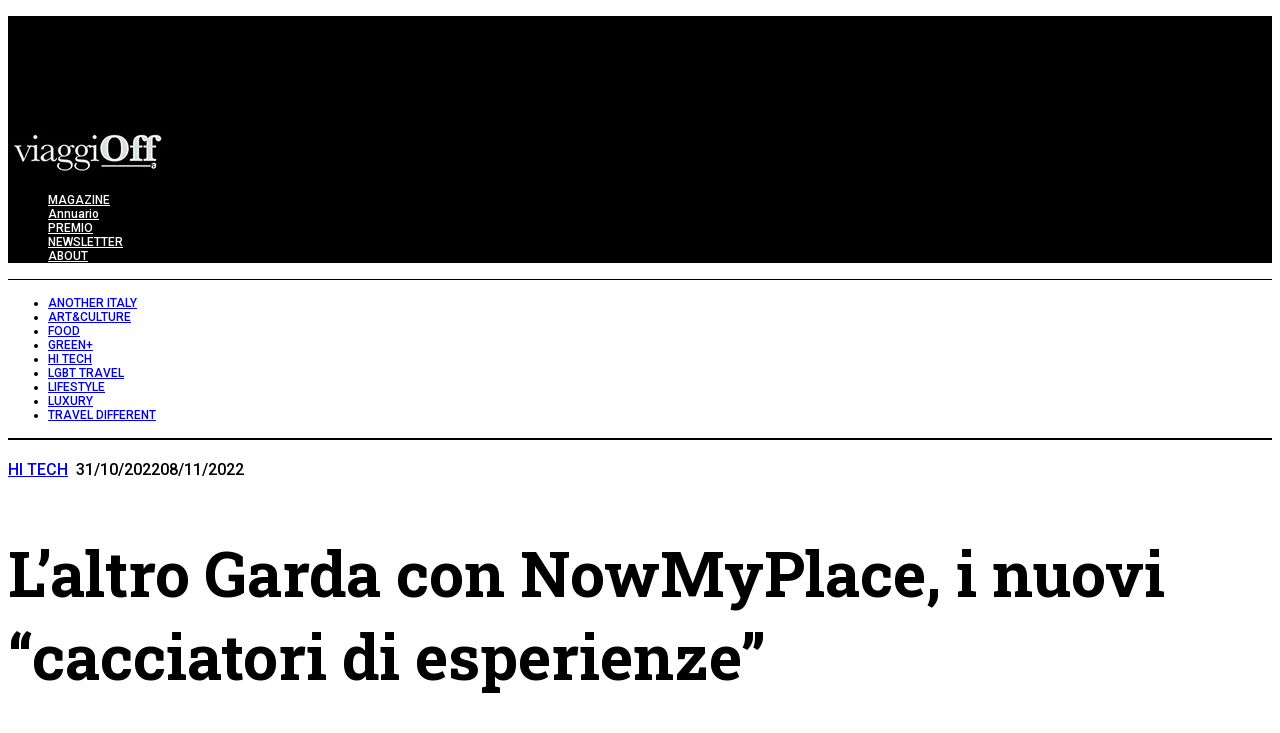

--- FILE ---
content_type: text/html; charset=UTF-8
request_url: https://www.viaggioff.it/laltro-garda-con-nowmyplace-i-nuovi-cacciatori-di-esperienze/
body_size: 28801
content:
<!DOCTYPE html>
<!--[if lt IE 9]><html lang="it-IT" class="oldie"><![endif]-->
<!--[if (gte IE 9) | !(IE)]><!--><html lang="it-IT" class="modern"><!--<![endif]-->
<head>
<meta charset="UTF-8" />
<meta name="viewport" content="width=device-width, initial-scale=1" />
<!--[if IE]><meta http-equiv='X-UA-Compatible' content='IE=edge,chrome=1'><![endif]-->
<meta name='robots' content='index, follow, max-image-preview:large, max-snippet:-1, max-video-preview:-1' />
	<style>img:is([sizes="auto" i], [sizes^="auto," i]) { contain-intrinsic-size: 3000px 1500px }</style>
	<script id="cookieyes" type="text/javascript" src="https://cdn-cookieyes.com/client_data/8f0e84e716d8110abe425c3d/script.js"></script>
	<!-- This site is optimized with the Yoast SEO Premium plugin v26.7 (Yoast SEO v26.7) - https://yoast.com/wordpress/plugins/seo/ -->
	<title>L&#039;altro Garda con NowMyPlace, i nuovi &quot;cacciatori di esperienze&quot; - ViaggiOff</title>
	<meta name="description" content="NowMyPlace è la startup che ha deciso di scommettere sul turismo esperienziale partendo dal Lago di Garda, il luogo di casa" />
	<link rel="canonical" href="https://www.viaggioff.it/laltro-garda-con-nowmyplace-i-nuovi-cacciatori-di-esperienze/" />
	<meta property="og:locale" content="it_IT" />
	<meta property="og:type" content="article" />
	<meta property="og:title" content="L&#039;altro Garda con NowMyPlace, i nuovi &quot;cacciatori di esperienze&quot;" />
	<meta property="og:description" content="NowMyPlace è la startup che ha deciso di scommettere sul turismo esperienziale partendo dal Lago di Garda, il luogo di casa" />
	<meta property="og:url" content="https://www.viaggioff.it/laltro-garda-con-nowmyplace-i-nuovi-cacciatori-di-esperienze/" />
	<meta property="og:site_name" content="ViaggiOff" />
	<meta property="article:publisher" content="https://www.facebook.com/lagenziadiviaggi/?fref=ts" />
	<meta property="article:published_time" content="2022-10-31T05:03:02+00:00" />
	<meta property="article:modified_time" content="2022-11-08T08:35:49+00:00" />
	<meta property="og:image" content="https://www.viaggioff.it/wp-content/uploads/2022/10/Now-My-Place.jpg" />
	<meta property="og:image:width" content="888" />
	<meta property="og:image:height" content="573" />
	<meta property="og:image:type" content="image/jpeg" />
	<meta name="author" content="Redazione" />
	<meta name="twitter:card" content="summary_large_image" />
	<meta name="twitter:creator" content="@lagenziaviaggi" />
	<meta name="twitter:site" content="@lagenziaviaggi" />
	<meta name="twitter:label1" content="Scritto da" />
	<meta name="twitter:data1" content="Redazione" />
	<meta name="twitter:label2" content="Tempo di lettura stimato" />
	<meta name="twitter:data2" content="3 minuti" />
	<script type="application/ld+json" class="yoast-schema-graph">{"@context":"https://schema.org","@graph":[{"@type":"Article","@id":"https://www.viaggioff.it/laltro-garda-con-nowmyplace-i-nuovi-cacciatori-di-esperienze/#article","isPartOf":{"@id":"https://www.viaggioff.it/laltro-garda-con-nowmyplace-i-nuovi-cacciatori-di-esperienze/"},"author":{"name":"Redazione","@id":"https://www.viaggioff.it/#/schema/person/e9369fc11165fffa8b891ca95acf10ab"},"headline":"L&#8217;altro Garda con NowMyPlace, i nuovi &#8220;cacciatori di esperienze&#8221;","datePublished":"2022-10-31T05:03:02+00:00","dateModified":"2022-11-08T08:35:49+00:00","mainEntityOfPage":{"@id":"https://www.viaggioff.it/laltro-garda-con-nowmyplace-i-nuovi-cacciatori-di-esperienze/"},"wordCount":548,"publisher":{"@id":"https://www.viaggioff.it/#organization"},"image":{"@id":"https://www.viaggioff.it/laltro-garda-con-nowmyplace-i-nuovi-cacciatori-di-esperienze/#primaryimage"},"thumbnailUrl":"https://www.viaggioff.it/wp-content/uploads/2022/10/Now-My-Place.jpg","keywords":["NowMyPlace"],"articleSection":["HI TECH","SPONSOR 3"],"inLanguage":"it-IT"},{"@type":"WebPage","@id":"https://www.viaggioff.it/laltro-garda-con-nowmyplace-i-nuovi-cacciatori-di-esperienze/","url":"https://www.viaggioff.it/laltro-garda-con-nowmyplace-i-nuovi-cacciatori-di-esperienze/","name":"L'altro Garda con NowMyPlace, i nuovi \"cacciatori di esperienze\" - ViaggiOff","isPartOf":{"@id":"https://www.viaggioff.it/#website"},"primaryImageOfPage":{"@id":"https://www.viaggioff.it/laltro-garda-con-nowmyplace-i-nuovi-cacciatori-di-esperienze/#primaryimage"},"image":{"@id":"https://www.viaggioff.it/laltro-garda-con-nowmyplace-i-nuovi-cacciatori-di-esperienze/#primaryimage"},"thumbnailUrl":"https://www.viaggioff.it/wp-content/uploads/2022/10/Now-My-Place.jpg","datePublished":"2022-10-31T05:03:02+00:00","dateModified":"2022-11-08T08:35:49+00:00","description":"NowMyPlace è la startup che ha deciso di scommettere sul turismo esperienziale partendo dal Lago di Garda, il luogo di casa","breadcrumb":{"@id":"https://www.viaggioff.it/laltro-garda-con-nowmyplace-i-nuovi-cacciatori-di-esperienze/#breadcrumb"},"inLanguage":"it-IT","potentialAction":[{"@type":"ReadAction","target":["https://www.viaggioff.it/laltro-garda-con-nowmyplace-i-nuovi-cacciatori-di-esperienze/"]}]},{"@type":"ImageObject","inLanguage":"it-IT","@id":"https://www.viaggioff.it/laltro-garda-con-nowmyplace-i-nuovi-cacciatori-di-esperienze/#primaryimage","url":"https://www.viaggioff.it/wp-content/uploads/2022/10/Now-My-Place.jpg","contentUrl":"https://www.viaggioff.it/wp-content/uploads/2022/10/Now-My-Place.jpg","width":888,"height":573,"caption":"Now My Place"},{"@type":"BreadcrumbList","@id":"https://www.viaggioff.it/laltro-garda-con-nowmyplace-i-nuovi-cacciatori-di-esperienze/#breadcrumb","itemListElement":[{"@type":"ListItem","position":1,"name":"Home","item":"https://www.viaggioff.it/"},{"@type":"ListItem","position":2,"name":"L&#8217;altro Garda con NowMyPlace, i nuovi &#8220;cacciatori di esperienze&#8221;"}]},{"@type":"WebSite","@id":"https://www.viaggioff.it/#website","url":"https://www.viaggioff.it/","name":"ViaggiOff","description":"Un altro mondo","publisher":{"@id":"https://www.viaggioff.it/#organization"},"potentialAction":[{"@type":"SearchAction","target":{"@type":"EntryPoint","urlTemplate":"https://www.viaggioff.it/?s={search_term_string}"},"query-input":{"@type":"PropertyValueSpecification","valueRequired":true,"valueName":"search_term_string"}}],"inLanguage":"it-IT"},{"@type":"Organization","@id":"https://www.viaggioff.it/#organization","name":"L'Agenzia di Viaggi Magazine","url":"https://www.viaggioff.it/","logo":{"@type":"ImageObject","inLanguage":"it-IT","@id":"https://www.viaggioff.it/#/schema/logo/image/","url":"https://www.viaggioff.it/wp-content/uploads/2019/07/logopiugrande.png","contentUrl":"https://www.viaggioff.it/wp-content/uploads/2019/07/logopiugrande.png","width":974,"height":162,"caption":"L'Agenzia di Viaggi Magazine"},"image":{"@id":"https://www.viaggioff.it/#/schema/logo/image/"},"sameAs":["https://www.facebook.com/lagenziadiviaggi/?fref=ts","https://x.com/lagenziaviaggi","https://www.instagram.com/lagenziadiviaggi/?hl=it","https://www.youtube.com/user/lagenziadiviaggi"]},{"@type":"Person","@id":"https://www.viaggioff.it/#/schema/person/e9369fc11165fffa8b891ca95acf10ab","name":"Redazione","url":"https://www.viaggioff.it/author/redazione/"}]}</script>
	<!-- / Yoast SEO Premium plugin. -->


<link rel="amphtml" href="https://www.viaggioff.it/laltro-garda-con-nowmyplace-i-nuovi-cacciatori-di-esperienze/amp/" /><meta name="generator" content="AMP for WP 1.1.11"/><link rel='dns-prefetch' href='//fonts.googleapis.com' />
<link rel='preconnect' href='https://fonts.gstatic.com' crossorigin />
<link rel="alternate" type="application/rss+xml" title="ViaggiOff &raquo; Feed" href="https://www.viaggioff.it/feed/" />
<script type="text/javascript" id="wpp-js" src="https://www.viaggioff.it/wp-content/plugins/wordpress-popular-posts/assets/js/wpp.min.js?ver=7.3.6" data-sampling="0" data-sampling-rate="100" data-api-url="https://www.viaggioff.it/wp-json/wordpress-popular-posts" data-post-id="20506" data-token="e5fc135c43" data-lang="0" data-debug="0"></script>
		<!-- This site uses the Google Analytics by MonsterInsights plugin v9.11.1 - Using Analytics tracking - https://www.monsterinsights.com/ -->
							<script src="//www.googletagmanager.com/gtag/js?id=G-8Q8W9ZKFR0"  data-cfasync="false" data-wpfc-render="false" type="text/javascript" async></script>
			<script data-cfasync="false" data-wpfc-render="false" type="text/javascript">
				var mi_version = '9.11.1';
				var mi_track_user = true;
				var mi_no_track_reason = '';
								var MonsterInsightsDefaultLocations = {"page_location":"https:\/\/www.viaggioff.it\/laltro-garda-con-nowmyplace-i-nuovi-cacciatori-di-esperienze\/"};
								if ( typeof MonsterInsightsPrivacyGuardFilter === 'function' ) {
					var MonsterInsightsLocations = (typeof MonsterInsightsExcludeQuery === 'object') ? MonsterInsightsPrivacyGuardFilter( MonsterInsightsExcludeQuery ) : MonsterInsightsPrivacyGuardFilter( MonsterInsightsDefaultLocations );
				} else {
					var MonsterInsightsLocations = (typeof MonsterInsightsExcludeQuery === 'object') ? MonsterInsightsExcludeQuery : MonsterInsightsDefaultLocations;
				}

								var disableStrs = [
										'ga-disable-G-8Q8W9ZKFR0',
									];

				/* Function to detect opted out users */
				function __gtagTrackerIsOptedOut() {
					for (var index = 0; index < disableStrs.length; index++) {
						if (document.cookie.indexOf(disableStrs[index] + '=true') > -1) {
							return true;
						}
					}

					return false;
				}

				/* Disable tracking if the opt-out cookie exists. */
				if (__gtagTrackerIsOptedOut()) {
					for (var index = 0; index < disableStrs.length; index++) {
						window[disableStrs[index]] = true;
					}
				}

				/* Opt-out function */
				function __gtagTrackerOptout() {
					for (var index = 0; index < disableStrs.length; index++) {
						document.cookie = disableStrs[index] + '=true; expires=Thu, 31 Dec 2099 23:59:59 UTC; path=/';
						window[disableStrs[index]] = true;
					}
				}

				if ('undefined' === typeof gaOptout) {
					function gaOptout() {
						__gtagTrackerOptout();
					}
				}
								window.dataLayer = window.dataLayer || [];

				window.MonsterInsightsDualTracker = {
					helpers: {},
					trackers: {},
				};
				if (mi_track_user) {
					function __gtagDataLayer() {
						dataLayer.push(arguments);
					}

					function __gtagTracker(type, name, parameters) {
						if (!parameters) {
							parameters = {};
						}

						if (parameters.send_to) {
							__gtagDataLayer.apply(null, arguments);
							return;
						}

						if (type === 'event') {
														parameters.send_to = monsterinsights_frontend.v4_id;
							var hookName = name;
							if (typeof parameters['event_category'] !== 'undefined') {
								hookName = parameters['event_category'] + ':' + name;
							}

							if (typeof MonsterInsightsDualTracker.trackers[hookName] !== 'undefined') {
								MonsterInsightsDualTracker.trackers[hookName](parameters);
							} else {
								__gtagDataLayer('event', name, parameters);
							}
							
						} else {
							__gtagDataLayer.apply(null, arguments);
						}
					}

					__gtagTracker('js', new Date());
					__gtagTracker('set', {
						'developer_id.dZGIzZG': true,
											});
					if ( MonsterInsightsLocations.page_location ) {
						__gtagTracker('set', MonsterInsightsLocations);
					}
										__gtagTracker('config', 'G-8Q8W9ZKFR0', {"forceSSL":"true","link_attribution":"true"} );
										window.gtag = __gtagTracker;										(function () {
						/* https://developers.google.com/analytics/devguides/collection/analyticsjs/ */
						/* ga and __gaTracker compatibility shim. */
						var noopfn = function () {
							return null;
						};
						var newtracker = function () {
							return new Tracker();
						};
						var Tracker = function () {
							return null;
						};
						var p = Tracker.prototype;
						p.get = noopfn;
						p.set = noopfn;
						p.send = function () {
							var args = Array.prototype.slice.call(arguments);
							args.unshift('send');
							__gaTracker.apply(null, args);
						};
						var __gaTracker = function () {
							var len = arguments.length;
							if (len === 0) {
								return;
							}
							var f = arguments[len - 1];
							if (typeof f !== 'object' || f === null || typeof f.hitCallback !== 'function') {
								if ('send' === arguments[0]) {
									var hitConverted, hitObject = false, action;
									if ('event' === arguments[1]) {
										if ('undefined' !== typeof arguments[3]) {
											hitObject = {
												'eventAction': arguments[3],
												'eventCategory': arguments[2],
												'eventLabel': arguments[4],
												'value': arguments[5] ? arguments[5] : 1,
											}
										}
									}
									if ('pageview' === arguments[1]) {
										if ('undefined' !== typeof arguments[2]) {
											hitObject = {
												'eventAction': 'page_view',
												'page_path': arguments[2],
											}
										}
									}
									if (typeof arguments[2] === 'object') {
										hitObject = arguments[2];
									}
									if (typeof arguments[5] === 'object') {
										Object.assign(hitObject, arguments[5]);
									}
									if ('undefined' !== typeof arguments[1].hitType) {
										hitObject = arguments[1];
										if ('pageview' === hitObject.hitType) {
											hitObject.eventAction = 'page_view';
										}
									}
									if (hitObject) {
										action = 'timing' === arguments[1].hitType ? 'timing_complete' : hitObject.eventAction;
										hitConverted = mapArgs(hitObject);
										__gtagTracker('event', action, hitConverted);
									}
								}
								return;
							}

							function mapArgs(args) {
								var arg, hit = {};
								var gaMap = {
									'eventCategory': 'event_category',
									'eventAction': 'event_action',
									'eventLabel': 'event_label',
									'eventValue': 'event_value',
									'nonInteraction': 'non_interaction',
									'timingCategory': 'event_category',
									'timingVar': 'name',
									'timingValue': 'value',
									'timingLabel': 'event_label',
									'page': 'page_path',
									'location': 'page_location',
									'title': 'page_title',
									'referrer' : 'page_referrer',
								};
								for (arg in args) {
																		if (!(!args.hasOwnProperty(arg) || !gaMap.hasOwnProperty(arg))) {
										hit[gaMap[arg]] = args[arg];
									} else {
										hit[arg] = args[arg];
									}
								}
								return hit;
							}

							try {
								f.hitCallback();
							} catch (ex) {
							}
						};
						__gaTracker.create = newtracker;
						__gaTracker.getByName = newtracker;
						__gaTracker.getAll = function () {
							return [];
						};
						__gaTracker.remove = noopfn;
						__gaTracker.loaded = true;
						window['__gaTracker'] = __gaTracker;
					})();
									} else {
										console.log("");
					(function () {
						function __gtagTracker() {
							return null;
						}

						window['__gtagTracker'] = __gtagTracker;
						window['gtag'] = __gtagTracker;
					})();
									}
			</script>
							<!-- / Google Analytics by MonsterInsights -->
		<script type="text/javascript">
/* <![CDATA[ */
window._wpemojiSettings = {"baseUrl":"https:\/\/s.w.org\/images\/core\/emoji\/16.0.1\/72x72\/","ext":".png","svgUrl":"https:\/\/s.w.org\/images\/core\/emoji\/16.0.1\/svg\/","svgExt":".svg","source":{"concatemoji":"https:\/\/www.viaggioff.it\/wp-includes\/js\/wp-emoji-release.min.js?ver=6.8.3"}};
/*! This file is auto-generated */
!function(s,n){var o,i,e;function c(e){try{var t={supportTests:e,timestamp:(new Date).valueOf()};sessionStorage.setItem(o,JSON.stringify(t))}catch(e){}}function p(e,t,n){e.clearRect(0,0,e.canvas.width,e.canvas.height),e.fillText(t,0,0);var t=new Uint32Array(e.getImageData(0,0,e.canvas.width,e.canvas.height).data),a=(e.clearRect(0,0,e.canvas.width,e.canvas.height),e.fillText(n,0,0),new Uint32Array(e.getImageData(0,0,e.canvas.width,e.canvas.height).data));return t.every(function(e,t){return e===a[t]})}function u(e,t){e.clearRect(0,0,e.canvas.width,e.canvas.height),e.fillText(t,0,0);for(var n=e.getImageData(16,16,1,1),a=0;a<n.data.length;a++)if(0!==n.data[a])return!1;return!0}function f(e,t,n,a){switch(t){case"flag":return n(e,"\ud83c\udff3\ufe0f\u200d\u26a7\ufe0f","\ud83c\udff3\ufe0f\u200b\u26a7\ufe0f")?!1:!n(e,"\ud83c\udde8\ud83c\uddf6","\ud83c\udde8\u200b\ud83c\uddf6")&&!n(e,"\ud83c\udff4\udb40\udc67\udb40\udc62\udb40\udc65\udb40\udc6e\udb40\udc67\udb40\udc7f","\ud83c\udff4\u200b\udb40\udc67\u200b\udb40\udc62\u200b\udb40\udc65\u200b\udb40\udc6e\u200b\udb40\udc67\u200b\udb40\udc7f");case"emoji":return!a(e,"\ud83e\udedf")}return!1}function g(e,t,n,a){var r="undefined"!=typeof WorkerGlobalScope&&self instanceof WorkerGlobalScope?new OffscreenCanvas(300,150):s.createElement("canvas"),o=r.getContext("2d",{willReadFrequently:!0}),i=(o.textBaseline="top",o.font="600 32px Arial",{});return e.forEach(function(e){i[e]=t(o,e,n,a)}),i}function t(e){var t=s.createElement("script");t.src=e,t.defer=!0,s.head.appendChild(t)}"undefined"!=typeof Promise&&(o="wpEmojiSettingsSupports",i=["flag","emoji"],n.supports={everything:!0,everythingExceptFlag:!0},e=new Promise(function(e){s.addEventListener("DOMContentLoaded",e,{once:!0})}),new Promise(function(t){var n=function(){try{var e=JSON.parse(sessionStorage.getItem(o));if("object"==typeof e&&"number"==typeof e.timestamp&&(new Date).valueOf()<e.timestamp+604800&&"object"==typeof e.supportTests)return e.supportTests}catch(e){}return null}();if(!n){if("undefined"!=typeof Worker&&"undefined"!=typeof OffscreenCanvas&&"undefined"!=typeof URL&&URL.createObjectURL&&"undefined"!=typeof Blob)try{var e="postMessage("+g.toString()+"("+[JSON.stringify(i),f.toString(),p.toString(),u.toString()].join(",")+"));",a=new Blob([e],{type:"text/javascript"}),r=new Worker(URL.createObjectURL(a),{name:"wpTestEmojiSupports"});return void(r.onmessage=function(e){c(n=e.data),r.terminate(),t(n)})}catch(e){}c(n=g(i,f,p,u))}t(n)}).then(function(e){for(var t in e)n.supports[t]=e[t],n.supports.everything=n.supports.everything&&n.supports[t],"flag"!==t&&(n.supports.everythingExceptFlag=n.supports.everythingExceptFlag&&n.supports[t]);n.supports.everythingExceptFlag=n.supports.everythingExceptFlag&&!n.supports.flag,n.DOMReady=!1,n.readyCallback=function(){n.DOMReady=!0}}).then(function(){return e}).then(function(){var e;n.supports.everything||(n.readyCallback(),(e=n.source||{}).concatemoji?t(e.concatemoji):e.wpemoji&&e.twemoji&&(t(e.twemoji),t(e.wpemoji)))}))}((window,document),window._wpemojiSettings);
/* ]]> */
</script>
<!-- viaggioff.it is managing ads with Advanced Ads – https://wpadvancedads.com/ --><script id="viagg-ready">
			window.advanced_ads_ready=function(e,a){a=a||"complete";var d=function(e){return"interactive"===a?"loading"!==e:"complete"===e};d(document.readyState)?e():document.addEventListener("readystatechange",(function(a){d(a.target.readyState)&&e()}),{once:"interactive"===a})},window.advanced_ads_ready_queue=window.advanced_ads_ready_queue||[];		</script>
		<link rel='stylesheet' id='sbi_styles-css' href='https://www.viaggioff.it/wp-content/plugins/instagram-feed/css/sbi-styles.min.css?ver=6.10.0' type='text/css' media='all' />
<style id='wp-emoji-styles-inline-css' type='text/css'>

	img.wp-smiley, img.emoji {
		display: inline !important;
		border: none !important;
		box-shadow: none !important;
		height: 1em !important;
		width: 1em !important;
		margin: 0 0.07em !important;
		vertical-align: -0.1em !important;
		background: none !important;
		padding: 0 !important;
	}
</style>
<link rel='stylesheet' id='contact-form-7-css' href='https://www.viaggioff.it/wp-content/plugins/contact-form-7/includes/css/styles.css?ver=6.1.4' type='text/css' media='all' />
<link rel='stylesheet' id='rss-retriever-css' href='https://www.viaggioff.it/wp-content/plugins/wp-rss-retriever/inc/css/rss-retriever.css?ver=1.6.10' type='text/css' media='all' />
<link rel='stylesheet' id='wordpress-popular-posts-css-css' href='https://www.viaggioff.it/wp-content/plugins/wordpress-popular-posts/assets/css/wpp.css?ver=7.3.6' type='text/css' media='all' />
<link rel='stylesheet' id='parent-style-css' href='https://www.viaggioff.it/wp-content/themes/simplemag/style.css?ver=6.8.3' type='text/css' media='all' />
<link rel='stylesheet' id='main-style-css' href='https://www.viaggioff.it/wp-content/themes/simplemag-child/style.css?ver=6.8.3' type='text/css' media='all' />
<link rel='stylesheet' id='heateor_sss_frontend_css-css' href='https://www.viaggioff.it/wp-content/plugins/sassy-social-share/public/css/sassy-social-share-public.css?ver=3.3.79' type='text/css' media='all' />
<style id='heateor_sss_frontend_css-inline-css' type='text/css'>
.heateor_sss_button_instagram span.heateor_sss_svg,a.heateor_sss_instagram span.heateor_sss_svg{background:radial-gradient(circle at 30% 107%,#fdf497 0,#fdf497 5%,#fd5949 45%,#d6249f 60%,#285aeb 90%)}.heateor_sss_horizontal_sharing .heateor_sss_svg,.heateor_sss_standard_follow_icons_container .heateor_sss_svg{color:#fff;border-width:7px;border-style:solid;border-color:#ffffff}.heateor_sss_horizontal_sharing .heateorSssTCBackground{color:#666}.heateor_sss_horizontal_sharing span.heateor_sss_svg:hover,.heateor_sss_standard_follow_icons_container span.heateor_sss_svg:hover{border-color:transparent;}.heateor_sss_vertical_sharing span.heateor_sss_svg,.heateor_sss_floating_follow_icons_container span.heateor_sss_svg{color:#fff;border-width:0px;border-style:solid;border-color:transparent;}.heateor_sss_vertical_sharing .heateorSssTCBackground{color:#666;}.heateor_sss_vertical_sharing span.heateor_sss_svg:hover,.heateor_sss_floating_follow_icons_container span.heateor_sss_svg:hover{border-color:transparent;}@media screen and (max-width:783px) {.heateor_sss_vertical_sharing{display:none!important}}
</style>
<link rel="preload" as="style" href="https://fonts.googleapis.com/css?family=Roboto:500,400%7CRoboto%20Slab:700&#038;display=swap&#038;ver=1768130895" /><link rel="stylesheet" href="https://fonts.googleapis.com/css?family=Roboto:500,400%7CRoboto%20Slab:700&#038;display=swap&#038;ver=1768130895" media="print" onload="this.media='all'"><noscript><link rel="stylesheet" href="https://fonts.googleapis.com/css?family=Roboto:500,400%7CRoboto%20Slab:700&#038;display=swap&#038;ver=1768130895" /></noscript><script type="text/javascript" src="https://www.viaggioff.it/wp-content/plugins/google-analytics-for-wordpress/assets/js/frontend-gtag.min.js?ver=9.11.1" id="monsterinsights-frontend-script-js" async="async" data-wp-strategy="async"></script>
<script data-cfasync="false" data-wpfc-render="false" type="text/javascript" id='monsterinsights-frontend-script-js-extra'>/* <![CDATA[ */
var monsterinsights_frontend = {"js_events_tracking":"true","download_extensions":"doc,pdf,ppt,zip,xls,docx,pptx,xlsx","inbound_paths":"[]","home_url":"https:\/\/www.viaggioff.it","hash_tracking":"false","v4_id":"G-8Q8W9ZKFR0"};/* ]]> */
</script>
<script type="text/javascript" src="https://www.viaggioff.it/wp-includes/js/jquery/jquery.min.js?ver=3.7.1" id="jquery-core-js"></script>
<script type="text/javascript" src="https://www.viaggioff.it/wp-includes/js/jquery/jquery-migrate.min.js?ver=3.4.1" id="jquery-migrate-js"></script>
<script type="text/javascript" id="advanced-ads-advanced-js-js-extra">
/* <![CDATA[ */
var advads_options = {"blog_id":"1","privacy":{"enabled":false,"state":"not_needed"}};
/* ]]> */
</script>
<script type="text/javascript" src="https://www.viaggioff.it/wp-content/plugins/advanced-ads/public/assets/js/advanced.min.js?ver=1.56.3" id="advanced-ads-advanced-js-js"></script>
<link rel="https://api.w.org/" href="https://www.viaggioff.it/wp-json/" /><link rel="alternate" title="JSON" type="application/json" href="https://www.viaggioff.it/wp-json/wp/v2/posts/20506" /><link rel="EditURI" type="application/rsd+xml" title="RSD" href="https://www.viaggioff.it/xmlrpc.php?rsd" />
<meta name="generator" content="WordPress 6.8.3" />
<link rel='shortlink' href='https://www.viaggioff.it/?p=20506' />
<link rel="alternate" title="oEmbed (JSON)" type="application/json+oembed" href="https://www.viaggioff.it/wp-json/oembed/1.0/embed?url=https%3A%2F%2Fwww.viaggioff.it%2Flaltro-garda-con-nowmyplace-i-nuovi-cacciatori-di-esperienze%2F" />
<link rel="alternate" title="oEmbed (XML)" type="text/xml+oembed" href="https://www.viaggioff.it/wp-json/oembed/1.0/embed?url=https%3A%2F%2Fwww.viaggioff.it%2Flaltro-garda-con-nowmyplace-i-nuovi-cacciatori-di-esperienze%2F&#038;format=xml" />
<meta name="generator" content="Redux 4.5.10" />            <style id="wpp-loading-animation-styles">@-webkit-keyframes bgslide{from{background-position-x:0}to{background-position-x:-200%}}@keyframes bgslide{from{background-position-x:0}to{background-position-x:-200%}}.wpp-widget-block-placeholder,.wpp-shortcode-placeholder{margin:0 auto;width:60px;height:3px;background:#dd3737;background:linear-gradient(90deg,#dd3737 0%,#571313 10%,#dd3737 100%);background-size:200% auto;border-radius:3px;-webkit-animation:bgslide 1s infinite linear;animation:bgslide 1s infinite linear}</style>
            <script>advads_items = { conditions: {}, display_callbacks: {}, display_effect_callbacks: {}, hide_callbacks: {}, backgrounds: {}, effect_durations: {}, close_functions: {}, showed: [] };</script><style type="text/css" id="viagg-layer-custom-css"></style><script type="text/javascript">
		var advadsCfpQueue = [];
		var advadsCfpAd = function( adID ){
			if ( 'undefined' == typeof advadsProCfp ) { advadsCfpQueue.push( adID ) } else { advadsProCfp.addElement( adID ) }
		};
		</script>
		<style type="text/css">
.header .logo{max-width:480px;}
.top-strip-logo{width:260px;height:50px;}
.lines-button .lines, .lines-button .lines:after, .lines-button .lines:before{background:#ffffff;}
.top-strip .search-form input,.top-strip .search-form button,.top-strip .mobile-search-button{color:#ffffff}
.main-menu .sub-links .active-link,
.main-menu .mega-menu-item:hover .item-title a,
.main-menu > ul > .sub-menu-columns > .sub-menu > .sub-links > li > a {color:#ffcc0d;}
.main-menu .sub-menu-two-columns > .sub-menu > .sub-links li a:after {background-color:#ffcc0d;}
.main-menu .posts-loading:after {border-top-color:#ffcc0d;border-bottom-color:#ffcc0d;}
.secondary-menu ul > li:hover > a {color:#ffcc0d;}
.main-menu > ul > .link-arrow > a:after {border-color:transparent transparent #ffcc0d;}
.main-menu > ul > li > .sub-menu {border-top-color:#ffcc0d;}
.main-menu .mega-menu-container .mega-menu-posts-title:hover:after{color:#ffffff;}
.modern .content-over-image-tint .entry-image:before,
.modern .content-over-image-tint.full-width-image:before{opacity:0.1;}
.modern .content-over-image-tint:hover .entry-image:before,
.modern .content-over-image-tint.full-width-image:hover:before,
.modern .content-over-image-tint .gallery-item:not(.slick-active) .entry-image:before{opacity:0.7;}
.sidebar .widget{border-bottom:1px solid #ffffff;}
.footer-sidebar .widget_rss li:after,
.footer-sidebar .widget_pages li:after,
.footer-sidebar .widget_nav_menu li:after,
.footer-sidebar .widget_categories ul li:after,
.footer-sidebar .widget_recent_entries li:after,
.footer-sidebar .widget_recent_comments li:after{background-color:#585b61;}
.entry-title {text-transform:none;}
@media only screen and (min-width: 960px) {.full-width-media .gallery-carousel,.full-width-media .gallery-carousel .gallery-item{height:580px;}}
/* Custom CSS */
#wptb-table-id-16575 > table {min-width:auto!important}</style>
<script  async src="https://pagead2.googlesyndication.com/pagead/js/adsbygoogle.js?client=ca-pub-8412776413659514" crossorigin="anonymous"></script><link rel="icon" href="https://www.viaggioff.it/wp-content/uploads/2019/10/cropped-OFF-marchio-32x32.png" sizes="32x32" />
<link rel="icon" href="https://www.viaggioff.it/wp-content/uploads/2019/10/cropped-OFF-marchio-192x192.png" sizes="192x192" />
<link rel="apple-touch-icon" href="https://www.viaggioff.it/wp-content/uploads/2019/10/cropped-OFF-marchio-180x180.png" />
<meta name="msapplication-TileImage" content="https://www.viaggioff.it/wp-content/uploads/2019/10/cropped-OFF-marchio-270x270.png" />
		<style type="text/css" id="wp-custom-css">
			h6 {
    font-size: 7pt !important;
    font-weight: normal !important;
}

/*TWITTER*/
.icomoon-twitter {
	color:#8c919b00 !important;
	background-image: url("https://www.viaggioff.it/wp-content/uploads/2024/02/X-Logo6.png");
	background-repeat:no-repeat;
}


/* CAMBIO LARGHEZZA MAX BOXED LAYOUT */

.layout-boxed,
.layout-boxed .top-strip {
	width: 1200px;
	max-width: 1200px; /* wrapper width + 60 */

}

/* CAMBIO LOGO SULLA HOME PAGE */
.page-id-363 .top-strip-logo a img {
    display: none;
}

.page-id-363 .top-strip-logo a {
    width: 260px;
    height: 50px;
    background-image: url('https://www.viaggioff.it/wp-content/uploads/2019/09/lagenziadiviaggio4.png');
	  pointer-events: none !important;
}

/* CAMBIO LOGO SOLO HOME PAGE 2 */
.page-id-1328 .top-strip-logo a img {
    display: none;
}

.page-id-1328 .top-strip-logo a {
    width: 260px;
    height: 50px;
    background-image: url('https://www.viaggioff.it/wp-content/uploads/2019/09/lagenziadiviaggio4.png');
	  pointer-events: none !important;
}

/* MARGINE MAIN 1*/
.home-section:nth-of-type(2) {
    margin-top: 40px;
}

/* CAMBIO COLORE FONDO DEL TITOLO IN UNA SEZIONE SPECIFICA */
.home-section:nth-of-type(6) .entry-details {
    background-color: #E8F0FB;
}

.home-section:nth-of-type(6) .post-item-inner {
    background-color: #E8F0FB;
	  padding-bottom: 30px;
}

/* CAMBIO COLORE FONDO POST SIDEBAR HOME */
div.clearfix.widget-post-item {
    background-color: #FFE6DE;
}

.widget-post-details {
    background-color: #FFE6DE;
}

/* NASCONDE CATEGORIE */
.entry-category a[href*="main"],
.entry-category a[href*="main"] {
    display: none;
}
.entry-category a[href*="sponsor1"],
.entry-category a[href*="sponsor1"] {
    display: none;
}
.entry-category a[href*="sponsor2"],
.entry-category a[href*="sponsor2"] {
    display: none;
}
.entry-category a[href*="sponsor3"],
.entry-category a[href*="sponsor3"] {
    display: none;
}

.entry-meta .entry-category {
    color: #fff;
}

/* ALTEZZA POST HOME */
.classic-layout .entry-image  {
	max-height: 500px;
}

/* RITARDO TRANSIZIONE MENU */
.main-menu .sub-menu, .secondary-menu .sub-menu, .main-menu > ul > .link-arrow > a:after {
    display: block; opacity: 0; pointer-events: none; transition-property: opacity; transition-timing-function: ease-in-out;

    transition-duration: 0.5s;
    transition-delay: 0.5s;
}

.main-menu li:hover > .sub-menu, .secondary-menu li:hover > .sub-menu, .main-menu > ul > .link-arrow:hover > a:after { opacity: 1; pointer-events: auto; }

/* LENTE SEARCH NASCOSTA */
i.icomoon-search {
    display: none;
}

/* DIMENSIONE MINIATURE NEL MEGA MENU */
.main-menu .sub-menu-full-width .sub-posts .mega-menu-item figure {    
	width:300px;
  height:200px;
	margin-left:45px;
}

/* DIMENSIONE TITOLI POST NEL MEGA MENU */
main-menu .sub-posts .mega-menu-posts .mega-menu-item a {
  font-size:21px;
  line-height:1.25em;
  letter-spacing:0;
}

/* ALLINEAMENTO A SINISTRA DEL TITOLO NELLE PAGINE SINGOLE */
.single .page-header {
   text-align: left;
	 padding-top: 20px;
}

/* ALLINEAMENTO A SINISTRA DEL TITOLO NELLE PAGINE CATEGORIA */
.category .page-header {
   text-align: left;
	 padding-top: 20px;
}

.cat-description {
   text-align: left;
   float: left;
}

.title-with-sep .entry-title {
    margin-left: 0;
    padding-left: 0;
}


/* MODIFICHE TESTATA */
/* Colonna 1 */
.colonna1 {
  float: left;
  width: 12%;
	padding-top: 40px;
}

/* Colonna 2 */
.colonna2 {
  float: left;
  width: 76%;
	padding-top: 40px;
}

/* Colonna 3 */
.colonna3 {
  float: left;
  width: 12%;
	padding-top: 40px;
}

/* Big Banner Home */
.grande-baner-home {
  float: left;
  width: 100%;
	margin-top: -90px;
	padding-bottom: 90px;
}

/* Clear floats after the columns */
.row:after {
  content: "";
  display: table;
  clear: both;
}

/* Responsive layout */
@media screen and (max-width: 600px) {
  .colonna1 {
    display: none;
  }
}

@media screen and (max-width: 600px) {
  .colonna2 {
    width: 100%;
		padding-bottom: 40px;
  }
}

@media screen and (max-width: 600px) {
  .colonna3 {
    display: none;
  }
}

@media screen and (max-width: 600px) {
  .grande-baner-home {
    display: none;
  }
}

@media screen and (max-width: 600px) {
  .grattacielo {
    display: none;
  }
}

/* LAYOUT ARTICOLI SU MOBILE */
@media only screen and (max-width: 750px) {
    [class*="-layout"].entries .post-item-inner {
        flex-flow: column;
    }

    [class*="-layout"].entries .entry-image {
        width: 100%;
        max-width: 100%;
        margin-right: 0;
    }

    [class*="-layout"].entries .post-item .entry-details {
        width: 100%;
    }

    [class*="-layout"].entries .entry-header {
        text-align: center;
    }

    [class*="-layout"].entries .entry-header .entry-title,
    [class*="-layout"].entries .read-more-link,
    [class*="-layout"].entries .post-item .entry-summary {
        text-align: center;
        margin-top: 15px;
        display: block !important;
    }
}

/* DIMENSIONE TESTO CITAZIONI */
div.cat-description p {
    font-size: 20px;
}


/* DIMENSIONE FISSA SKIN */
.skin {
    background-size: 1920px auto;
}

/* SKIN CLICCABILE */
#content {
padding-bottom: 80px;
}

/*PADDING MEDIA PARTNER*/
.img-padding {padding-top:20px;}

/*NUOVO WIDGET VIDEO*/
#text-7 {
text-align:center;
}

#media_video-2 {
	margin-bottom:0px;
	padding-bottom:20px;
}
		</style>
		<style id="ti_option-dynamic-css" title="dynamic-css" class="redux-options-output">.menu-item a, .entry-meta, .see-more span, .read-more, .read-more-link, .nav-title, .related-posts-tabs li a, #submit, input, textarea, .copyright, .copyright a{font-family:Roboto;font-weight:500;font-style:normal;}.secondary-menu > ul > li{font-size:12px;}.main-menu > ul > li{font-size:12px;}h1, h2, h3, h4, h5, h6, .main-menu .item-title a, .widget_pages, .widget_categories, .widget_nav_menu, .tagline, .sub-title, .entry-note, .manual-excerpt, .single-post.ltr:not(.woocommerce) .entry-content > p:first-of-type:first-letter, .sc-dropcap, .single-author-box .vcard, .comment-author, .comment-meta, .comment-reply-link, #respond label, #wp-calendar tbody, .latest-reviews .score-line i, .score-box .total{font-family:"Roboto Slab";font-weight:700;font-style:normal;}.section-title, .classic-layout .entry-title{font-size:42px;}.entries .post-item .entry-title, .media-post-item .entry-title{font-size:24px;}.page-title{font-size:42px;}body, p{font-family:Roboto;font-weight:400;font-style:normal;}.page .entry-content, .single .entry-content, .home-section div.entry-summary{line-height:21px;font-size:14px;}.score-line, .rating-total-indicator .sides span, .widget_ti_most_commented span{background-color:#ffcc0d;}.comment-list .bypostauthor .avatar, .post-item .content-loading .load-media-content:before, .media-posts .content-loading .load-media-content:before, .post-item .content-loading .load-media-content:after, .media-posts .content-loading .load-media-content:after{border-color:#ffcc0d;}.widget_ti_most_commented span i:before{border-top-color:#ffcc0d;}.score-line span i, .widget_ti_most_commented span i{color:#000000;}#masthead{background-color:transparent;}.top-strip, .secondary-menu .sub-menu, .top-strip .search-form input[type="text"], .top-strip .social li ul{background-color:#000000;}.top-strip{border-bottom:0px solid #000;}.secondary-menu a{color:#ffffff;}.secondary-menu a:hover{color:#ffcc0d;}.top-strip .social li a{color:#8c919b;}.main-menu-container,.sticky-active .main-menu-fixed{background-color:#ffffff;}.main-menu > ul > li{color:#000;}.main-menu > ul > li:hover{color:#1e73be;}.main-menu > ul > li > a > span:after{color:transparent;}.main-menu-container{border-top:1px solid #000;}.main-menu-container{border-bottom:2px solid #000;}.main-menu .sub-menu{background-color:#000000;}.main-menu .sub-menu li a, .main-menu .mega-menu-container .mega-menu-posts-title{color:#ffffff;}.main-menu .sub-menu li a:hover, .main-menu .mega-menu-container .mega-menu-posts-title:hover{color:#ffcc0d;}.modern .content-over-image-tint .entry-image:before, .modern .content-over-image-tint.full-width-image:before{background-color:#000000;}.sidebar{border-top:2px none #ffffff;border-bottom:2px none #ffffff;border-left:2px none #ffffff;border-right:2px none #ffffff;}.slide-dock{background-color:#ffffff;}.slide-dock h3, .slide-dock p{color:#000000;}.slide-dock .entry-meta a, .slide-dock h4 a{color:#000000;}.footer-sidebar, .footer-sidebar .widget_ti_most_commented li a, .footer-sidebar .widget-posts-classic-entries .widget-post-details, .footer-sidebar .widget-slider .widget-post-details .widget-post-category, .footer-sidebar .widget-posts-classic-entries .widget-post-details .widget-post-category, .footer-sidebar .widget-posts-entries .widget-post-item:not(:nth-child(1)) .widget-post-details{background-color:#000000;}.footer-sidebar .widget_ti_latest_comments .comment-text:after{border-bottom-color:#000000;}.footer-sidebar .widget_ti_most_commented span i{color:#000000;}.footer-sidebar .widget h3{color:#8c919b;}.footer-sidebar .rating-total-indicator .sides span, .footer-sidebar .widget_ti_most_commented span{background-color:#8c919b;}.footer-sidebar .widget_ti_most_commented span i:before{border-top-color:#8c919b;}.footer-sidebar, .footer-sidebar button, .footer-sidebar select, .footer-sidebar input,  .footer-sidebar input[type="submit"]{color:#8c919b;}.footer-sidebar input, .footer-sidebar select, .footer-sidebar input[type="submit"]{border-color:#8c919b;}.footer-sidebar .widget_ti_latest_comments .comment-text:before{border-bottom-color:#8c919b;}.footer-sidebar .widget a{color:#8c919b;}.footer-sidebar .widget a:hover{color:#ffcc0d;}.footer-sidebar, .widget-area-2, .widget-area-3, .footer-sidebar .widget{border-top:1px none #585b61;border-bottom:1px none #585b61;border-left:1px none #585b61;border-right:1px none #585b61;}.full-width-sidebar{background-color:#f8f8f8;}.full-width-sidebar, .full-width-sidebar a{color:#000000;}.copyright{background-color:#000000;}.copyright, .copyright a{color:#ffffff;}</style></head>

<body data-rsssl=1 class="wp-singular post-template-default single single-post postid-20506 single-format-standard wp-theme-simplemag wp-child-theme-simplemag-child sm-451 ltr single-hitech single-sponsor3 layout-full aa-prefix-viagg-">

    <section class="no-print top-strip">

        
        <div class="wrapper clearfix">

            <ul class="social">
		<li><a href="#" class="icomoon-share social-share-link"></a>
			<ul><li><a href="https://www.viaggioff.it/feed/" class="icomoon-feed" target="_blank"></a></li><li><a href="https://www.facebook.com/lagenziadiviaggi/?fref=ts" class="icomoon-facebook" target="_blank"></a></li><li><a href="https://twitter.com/lagenziaviaggi" class="icomoon-twitter" target="_blank"></a></li><li><a href="https://www.instagram.com/lagenziadiviaggi/?hl=it" class="icomoon-instagram" target="_blank"></a></li><li><a href="https://www.youtube.com/user/lagenziadiviaggi" class="icomoon-youtube" target="_blank"></a></li>		</ul>
		</li>
	</ul>
                            <div class="top-strip-logo alignleft">
                    <a href="https://www.viaggioff.it">
                        <img src="https://www.viaggioff.it/wp-content/uploads/2019/09/viaggioffnero.png" alt="ViaggiOff - Un altro mondo" width="260" height="50" />
                    </a><!-- Top Strip Logo -->
                </div>
            
            <nav class="secondary-menu"><ul id="menu-top-viaggi-off" class="menu"><li id="menu-item-14" class="menu-item menu-item-type-custom menu-item-object-custom menu-item-14"><a target="_blank" href="https://www.lagenziadiviaggi.it/">MAGAZINE</a></li>
<li id="menu-item-16" class="menu-item menu-item-type-custom menu-item-object-custom menu-item-16"><a target="_blank" href="https://annuario.lagenziadiviaggimag.it/">Annuario</a></li>
<li id="menu-item-1285" class="menu-item menu-item-type-custom menu-item-object-custom menu-item-1285"><a href="https://www.viaggioff.it/premio-turismo-responsabile/">PREMIO</a></li>
<li id="menu-item-17" class="menu-item menu-item-type-custom menu-item-object-custom menu-item-17"><a target="_blank" href="https://www.viaggioff.it/iscriviti-alla-newsletter/">NEWSLETTER</a></li>
<li id="menu-item-902" class="menu-item menu-item-type-custom menu-item-object-custom menu-item-902"><a href="https://www.viaggioff.it/about/">ABOUT</a></li>
</ul></nav>
            <a href="#" id="mobile-menu-toggle" class="lines-button">
                <span class="lines"></span>
            </a>

        </div><!-- .wrapper -->

    </section><!-- .top-strip -->


    <section id="site">

                <div id="pageslide" class="mobilewhite"><!-- Sidebar in Mobile View --></div>

        <div class="site-content">

            <header id="masthead" role="banner" class="clearfix">

                
				<div class="no-print anmtd main-menu-container" role="navigation"><nav class="wrapper main-menu"><ul id="menu-menu-categorie" class="menu"><li id="menu-item-27" class="menu-item menu-item-type-taxonomy menu-item-object-category"><a href="https://www.viaggioff.it/category/another-italy/"><span>ANOTHER ITALY</span></a><div class="sub-menu"><div class="sub-posts"><div class="clearfix mega-menu-container mega-menu-ajax"></div></div></div>
</li>
<li id="menu-item-26" class="menu-item menu-item-type-taxonomy menu-item-object-category"><a href="https://www.viaggioff.it/category/art-culture/"><span>ART&#038;CULTURE</span></a><div class="sub-menu"><div class="sub-posts"><div class="clearfix mega-menu-container mega-menu-ajax"></div></div></div>
</li>
<li id="menu-item-50" class="menu-item menu-item-type-taxonomy menu-item-object-category"><a href="https://www.viaggioff.it/category/food/"><span>FOOD</span></a><div class="sub-menu"><div class="sub-posts"><div class="clearfix mega-menu-container mega-menu-ajax"></div></div></div>
</li>
<li id="menu-item-347" class="menu-item menu-item-type-taxonomy menu-item-object-category"><a href="https://www.viaggioff.it/category/green/"><span>GREEN+</span></a><div class="sub-menu"><div class="sub-posts"><div class="clearfix mega-menu-container mega-menu-ajax"></div></div></div>
</li>
<li id="menu-item-28" class="menu-item menu-item-type-taxonomy menu-item-object-category current-post-ancestor current-menu-parent current-post-parent"><a href="https://www.viaggioff.it/category/hitech/"><span>HI TECH</span></a><div class="sub-menu"><div class="sub-posts"><div class="clearfix mega-menu-container mega-menu-ajax"></div></div></div>
</li>
<li id="menu-item-51" class="menu-item menu-item-type-taxonomy menu-item-object-category"><a href="https://www.viaggioff.it/category/lgbt-travel/"><span>LGBT TRAVEL</span></a><div class="sub-menu"><div class="sub-posts"><div class="clearfix mega-menu-container mega-menu-ajax"></div></div></div>
</li>
<li id="menu-item-348" class="menu-item menu-item-type-taxonomy menu-item-object-category"><a href="https://www.viaggioff.it/category/lifestyle/"><span>LIFESTYLE</span></a><div class="sub-menu"><div class="sub-posts"><div class="clearfix mega-menu-container mega-menu-ajax"></div></div></div>
</li>
<li id="menu-item-349" class="menu-item menu-item-type-taxonomy menu-item-object-category"><a href="https://www.viaggioff.it/category/luxury/"><span>LUXURY</span></a><div class="sub-menu"><div class="sub-posts"><div class="clearfix mega-menu-container mega-menu-ajax"></div></div></div>
</li>
<li id="menu-item-350" class="menu-item menu-item-type-taxonomy menu-item-object-category"><a href="https://www.viaggioff.it/category/travel-different/"><span>TRAVEL DIFFERENT</span></a><div class="sub-menu"><div class="sub-posts"><div class="clearfix mega-menu-container mega-menu-ajax"></div></div></div>
</li>
</ul></nav></div>
                

    <main id="content" class="clearfix anmtd" role="main">

    
        <div id="post-20506" class="post-20506 post type-post status-publish format-standard has-post-thumbnail hentry category-hitech category-sponsor3 tag-nowmyplace">

                        
                        
            <div class="wrapper">
                <div class="grids">
                    
                            <div class="grid-8 column-1">
            
                    
    <header class="wrapper entry-header page-header">
        <div class="entry-meta">
            <span class="entry-category"><a href="https://www.viaggioff.it/category/hitech/" rel="category tag">HI TECH</a>, <a href="https://www.viaggioff.it/category/sponsor3/" rel="category tag">SPONSOR 3</a></span><time class="entry-date published" datetime="2022-10-31T07:03:02+02:00">31/10/2022</time><time class="updated" datetime="2022-11-08T10:35:49+02:00">08/11/2022</time>        </div>
        <div class="page-title title-with-sep single-title">
            <h1 class="entry-title">L&#8217;altro Garda con NowMyPlace, i nuovi &#8220;cacciatori di esperienze&#8221;</h1>
        </div>
                <span class="entry-author">
            <span class="written-by">di </span>
            <span class="author vcard">
                <a class="url fn n" href="https://www.viaggioff.it/author/redazione/" rel="author">Redazione</a>
            </span>
        </span>
            </header>



                    
                    
        <div class="entry-media above-content-media">
              
	
		<figure class="base-image">
        
            <img width="770" height="497" src="https://www.viaggioff.it/wp-content/uploads/2022/10/Now-My-Place-770x497.jpg" class="attachment-medium-size size-medium-size wp-post-image" alt="Now My Place" decoding="async" fetchpriority="high" srcset="https://www.viaggioff.it/wp-content/uploads/2022/10/Now-My-Place-770x497.jpg 770w, https://www.viaggioff.it/wp-content/uploads/2022/10/Now-My-Place-300x194.jpg 300w, https://www.viaggioff.it/wp-content/uploads/2022/10/Now-My-Place-768x496.jpg 768w, https://www.viaggioff.it/wp-content/uploads/2022/10/Now-My-Place-370x239.jpg 370w, https://www.viaggioff.it/wp-content/uploads/2022/10/Now-My-Place-570x368.jpg 570w, https://www.viaggioff.it/wp-content/uploads/2022/10/Now-My-Place.jpg 888w" sizes="(max-width: 770px) 100vw, 770px" />
            		</figure>

	        </div>

                   

                    
                                   

                    
                    
                    
                    
                    
                    <article class="clearfix single-box entry-content">        
                        <div class='heateorSssClear'></div><div style="float:right" class='heateor_sss_sharing_container heateor_sss_horizontal_sharing' data-heateor-sss-href='https://www.viaggioff.it/laltro-garda-con-nowmyplace-i-nuovi-cacciatori-di-esperienze/'><div class='heateor_sss_sharing_title' style="font-weight:bold" ></div><div class="heateor_sss_sharing_ul"><a aria-label="Email" class="heateor_sss_email" href="https://www.viaggioff.it/laltro-garda-con-nowmyplace-i-nuovi-cacciatori-di-esperienze/" onclick="event.preventDefault();window.open('mailto:?subject=' + decodeURIComponent('L%27altro%20Garda%20con%20NowMyPlace%2C%20i%20nuovi%20%22cacciatori%20di%20esperienze%22').replace('&', '%26') + '&body=https%3A%2F%2Fwww.viaggioff.it%2Flaltro-garda-con-nowmyplace-i-nuovi-cacciatori-di-esperienze%2F', '_blank')" title="Email" rel="noopener" style="font-size:32px!important;box-shadow:none;display:inline-block;vertical-align:middle"><span class="heateor_sss_svg" style="background-color:#649a3f;width:42px;height:42px;border-radius:999px;display:inline-block;opacity:1;float:left;font-size:32px;box-shadow:none;display:inline-block;font-size:16px;padding:0 4px;vertical-align:middle;background-repeat:repeat;overflow:hidden;padding:0;cursor:pointer;box-sizing:content-box"><svg style="display:block;border-radius:999px;" focusable="false" aria-hidden="true" xmlns="http://www.w3.org/2000/svg" width="100%" height="100%" viewBox="-.75 -.5 36 36"><path d="M 5.5 11 h 23 v 1 l -11 6 l -11 -6 v -1 m 0 2 l 11 6 l 11 -6 v 11 h -22 v -11" stroke-width="1" fill="#fff"></path></svg></span></a><a aria-label="Facebook" class="heateor_sss_facebook" href="https://www.facebook.com/sharer/sharer.php?u=https%3A%2F%2Fwww.viaggioff.it%2Flaltro-garda-con-nowmyplace-i-nuovi-cacciatori-di-esperienze%2F" title="Facebook" rel="nofollow noopener" target="_blank" style="font-size:32px!important;box-shadow:none;display:inline-block;vertical-align:middle"><span class="heateor_sss_svg" style="background-color:#0765FE;width:42px;height:42px;border-radius:999px;display:inline-block;opacity:1;float:left;font-size:32px;box-shadow:none;display:inline-block;font-size:16px;padding:0 4px;vertical-align:middle;background-repeat:repeat;overflow:hidden;padding:0;cursor:pointer;box-sizing:content-box"><svg style="display:block;border-radius:999px;" focusable="false" aria-hidden="true" xmlns="http://www.w3.org/2000/svg" width="100%" height="100%" viewBox="0 0 32 32"><path fill="#fff" d="M28 16c0-6.627-5.373-12-12-12S4 9.373 4 16c0 5.628 3.875 10.35 9.101 11.647v-7.98h-2.474V16H13.1v-1.58c0-4.085 1.849-5.978 5.859-5.978.76 0 2.072.15 2.608.298v3.325c-.283-.03-.775-.045-1.386-.045-1.967 0-2.728.745-2.728 2.683V16h3.92l-.673 3.667h-3.247v8.245C23.395 27.195 28 22.135 28 16Z"></path></svg></span></a><a aria-label="X" class="heateor_sss_button_x" href="https://twitter.com/intent/tweet?text=L%27altro%20Garda%20con%20NowMyPlace%2C%20i%20nuovi%20%22cacciatori%20di%20esperienze%22&url=https%3A%2F%2Fwww.viaggioff.it%2Flaltro-garda-con-nowmyplace-i-nuovi-cacciatori-di-esperienze%2F" title="X" rel="nofollow noopener" target="_blank" style="font-size:32px!important;box-shadow:none;display:inline-block;vertical-align:middle"><span class="heateor_sss_svg heateor_sss_s__default heateor_sss_s_x" style="background-color:#2a2a2a;width:42px;height:42px;border-radius:999px;display:inline-block;opacity:1;float:left;font-size:32px;box-shadow:none;display:inline-block;font-size:16px;padding:0 4px;vertical-align:middle;background-repeat:repeat;overflow:hidden;padding:0;cursor:pointer;box-sizing:content-box"><svg width="100%" height="100%" style="display:block;border-radius:999px;" focusable="false" aria-hidden="true" xmlns="http://www.w3.org/2000/svg" viewBox="0 0 32 32"><path fill="#fff" d="M21.751 7h3.067l-6.7 7.658L26 25.078h-6.172l-4.833-6.32-5.531 6.32h-3.07l7.167-8.19L6 7h6.328l4.37 5.777L21.75 7Zm-1.076 16.242h1.7L11.404 8.74H9.58l11.094 14.503Z"></path></svg></span></a><a aria-label="Linkedin" class="heateor_sss_button_linkedin" href="https://www.linkedin.com/sharing/share-offsite/?url=https%3A%2F%2Fwww.viaggioff.it%2Flaltro-garda-con-nowmyplace-i-nuovi-cacciatori-di-esperienze%2F" title="Linkedin" rel="nofollow noopener" target="_blank" style="font-size:32px!important;box-shadow:none;display:inline-block;vertical-align:middle"><span class="heateor_sss_svg heateor_sss_s__default heateor_sss_s_linkedin" style="background-color:#0077b5;width:42px;height:42px;border-radius:999px;display:inline-block;opacity:1;float:left;font-size:32px;box-shadow:none;display:inline-block;font-size:16px;padding:0 4px;vertical-align:middle;background-repeat:repeat;overflow:hidden;padding:0;cursor:pointer;box-sizing:content-box"><svg style="display:block;border-radius:999px;" focusable="false" aria-hidden="true" xmlns="http://www.w3.org/2000/svg" width="100%" height="100%" viewBox="0 0 32 32"><path d="M6.227 12.61h4.19v13.48h-4.19V12.61zm2.095-6.7a2.43 2.43 0 0 1 0 4.86c-1.344 0-2.428-1.09-2.428-2.43s1.084-2.43 2.428-2.43m4.72 6.7h4.02v1.84h.058c.56-1.058 1.927-2.176 3.965-2.176 4.238 0 5.02 2.792 5.02 6.42v7.395h-4.183v-6.56c0-1.564-.03-3.574-2.178-3.574-2.18 0-2.514 1.7-2.514 3.46v6.668h-4.187V12.61z" fill="#fff"></path></svg></span></a><a aria-label="Whatsapp" class="heateor_sss_whatsapp" href="https://api.whatsapp.com/send?text=L%27altro%20Garda%20con%20NowMyPlace%2C%20i%20nuovi%20%22cacciatori%20di%20esperienze%22%20https%3A%2F%2Fwww.viaggioff.it%2Flaltro-garda-con-nowmyplace-i-nuovi-cacciatori-di-esperienze%2F" title="Whatsapp" rel="nofollow noopener" target="_blank" style="font-size:32px!important;box-shadow:none;display:inline-block;vertical-align:middle"><span class="heateor_sss_svg" style="background-color:#55eb4c;width:42px;height:42px;border-radius:999px;display:inline-block;opacity:1;float:left;font-size:32px;box-shadow:none;display:inline-block;font-size:16px;padding:0 4px;vertical-align:middle;background-repeat:repeat;overflow:hidden;padding:0;cursor:pointer;box-sizing:content-box"><svg style="display:block;border-radius:999px;" focusable="false" aria-hidden="true" xmlns="http://www.w3.org/2000/svg" width="100%" height="100%" viewBox="-6 -5 40 40"><path class="heateor_sss_svg_stroke heateor_sss_no_fill" stroke="#fff" stroke-width="2" fill="none" d="M 11.579798566743314 24.396926207859085 A 10 10 0 1 0 6.808479557110079 20.73576436351046"></path><path d="M 7 19 l -1 6 l 6 -1" class="heateor_sss_no_fill heateor_sss_svg_stroke" stroke="#fff" stroke-width="2" fill="none"></path><path d="M 10 10 q -1 8 8 11 c 5 -1 0 -6 -1 -3 q -4 -3 -5 -5 c 4 -2 -1 -5 -1 -4" fill="#fff"></path></svg></span></a></div><div class="heateorSssClear"></div></div><div class='heateorSssClear'></div><h5>Amano definirsi cacciatori di esperienze, ma nascono come travel designer e viaggiatori appassionati: sono i fondatori di NowMyPlace, startup che ha deciso di scommettere sul turismo esperienziale partendo dal Lago di Garda, il luogo di casa.</h5>
<p><a href="https://www.nowmyplace.com/it" target="_blank" rel="noopener"><strong>NowMyPlace</strong></a> nasce proprio da questo desiderio, le esperienze sono diventate l&#8217;oggetto di curiosità di questa coppia di amici, ex manager di una multinazionale, il cui obiettivo è stato ed è tuttora la scoperta lenta e autentica del luogo in cui abitano: il <strong>Garda.</strong></p>
<p>L&#8217;idea è stata quella di far sposare la<strong> tecnologia digitale</strong> con la bellezza naturale del Lago di Garda e del suo entroterra, dalle montagne a cornice della costa nord alla pianura collinare che lambisce la costa meridionale, riuscendo così a offrire una nuova modalità di esplorazione di questo territorio, facile ma rispettosa del suo equilibrio. La piattaforma punta a far scegliere in pochi clic anche<strong> cosa fare durante la vacanza</strong>, quali attività sperimentare e come meglio esplorare il territorio.</p>
<p>«Su questo fronte &#8211; raccontano i founder -, quello del <strong>turismo esperienziale</strong>, fino ad oggi avevamo a disposizione solo le grandi piattaforme globali, con la loro offerta limitata a tipologie di attività standardizzate e rivolte al pubblico di massa, mentre le esperienze di scoperta autentica del territorio rimanevano relegate alla scarsa capacità promozionale dei singoli operatori. Spesso queste esperienze sono affidate unicamente al<strong> passaparola</strong> e non sono facilmente reperibili in rete. Chi di noi non si è trovato in difficoltà o ha dovuto spendere troppo tempo per individuare e <a href="https://www.nowmyplace.com/it/subcategory/75-cantine-e-degustazione-di-vini" target="_blank" rel="noopener">prenotare <strong>una degustazione di vini</strong></a> o <strong>una passeggiata a cavallo</strong>?»</p>
<p>A queste difficoltà vuole porre rimedio NowMyPlace, che propone un’offerta variegata di esperienze, per ora concentrata sul Lago di Garda e il suo entroterra, ma in espansione già a partire dalla<strong> stagione 2023</strong>, verso altre località turistiche italiane che meglio si prestano al turismo esperienziale.</p>
<p>In piattaforma sono raccolte più di <strong>200 attività</strong> che vanno dagli<strong> sport outdoor</strong> agli <strong>itinerari del gusto</strong>, dalle attività <strong>wellness</strong> alle esperienze di scoperta lenta del territorio, dai percorsi creativi e culturali alle attività per famiglie e bambini. L&#8217;idea è dunque arrivare a<strong> diversi tipi di target,</strong> dalle coppie ai gruppi di amici, dalle famiglie ai viaggiatori indipendenti (solo travellers).</p>
<p>Pur nella varietà, le esperienze disponibili su nowmyplace.com sono legate da un carattere comune: <strong>movimento, natura ed enogastronomia</strong> non sono elementi separati dell’offerta, ma combinati assieme all’interno delle attività per coinvolgere tutti e cinque i sensi del partecipante e accompagnarlo ad un’autentica scoperta del territorio, delle sue tradizioni, dei suoi abitanti e loro specifiche abilità.</p>
<p>La piattaforma ha lavorato anche per offrire <strong>facilità di utilizzo,</strong> chiarezza e completezza del percorso di selezione e acquisto delle esperienze, proponendo anche la possibilità agli utenti di<strong> comporre il proprio itinerario esperienziale</strong> in libertà, suggerendo le attività più vicine a quelle già inserite nel carrello. «Ecco quindi che, dopo aver aggiunto all&#8217;itinerario <a href="https://www.nowmyplace.com/it/subcategory/136-e-biking" target="_blank" rel="noopener">un</a><strong> tour in e-bike,</strong> la piattaforma potrebbe proporre una degustazione di olio nelle immediate vicinanze o <strong>uno yoga in limonaia al tramonto</strong> per rilassarsi a chiusura della giornata. Con un solo acquisto, si crea un viaggio nel viaggio, composto da una o più esperienze. Si avranno in evidenza le date e gli orari in cui ciascuna esperienza è disponibile per prenotare in pochi clic, ricevendo conferma immediata».</p>
              
                    </article><!-- .entry-content -->
                    
                    
                                        
                    
                     
                    
                    
                    <div class="single-box single-tags"><div class="tag-box"><div class="written-by tag-box-title">I tag dell'articolo</div><a href="https://www.viaggioff.it/tag/nowmyplace/" rel="tag">NowMyPlace</a></div></div>                    
                    
                                        

                                        

                    

<div class="single-box related-posts">

    <h3 class="title single-box-title">
        Potrebbero piacerti anche:    </h3>

    <div class="grids entries carousel">

    
    </div><!--.carousel-->

</div><!-- .single-box .related-posts -->
                    
                    
                        <nav class="single-box clearfix nav-single">
                <div class="nav-previous">
            <a href="https://www.viaggioff.it/halloween-tutto-lanno-viaggi-in-camper-tra-castelli-e-fantasmi/" rel="prev"><i class="icomoon-chevron-left"></i><span class="nav-title">Articolo precedenti</span>Halloween tutto l&#8217;anno: viaggi in camper tra castelli e fantasmi</a>        </div>
        
                <div class="nav-next">
            <a href="https://www.viaggioff.it/il-senso-di-un-paese-a-barbarano-romano-il-festival-sui-piccoli-borghi/" rel="next"><i class="icomoon-chevron-right"></i><span class="nav-title">Articolo successivo</span>&#8220;Il senso di un paese&#8221;: a Barbarano Romano il festival sui piccoli borghi</a>        </div>
            </nav><!-- .nav-single -->

                    

                            

                    
                                    
                    </div><!-- .grid-8 -->
                    
<div class="grid-4 column-2">
    <aside class="sidebar" role="complementary">
        <div id="ti_code_banner-4" class="widget widget_ti_code_banner">        
                    
	    </div><div id="ti_code_banner-5" class="widget widget_ti_code_banner">        
        
<div id="sb_instagram"  class="sbi sbi_mob_col_1 sbi_tab_col_2 sbi_col_3 sbi_disable_mobile" style="padding-bottom: 10px; width: 100%;"	 data-feedid="*1"  data-res="auto" data-cols="3" data-colsmobile="1" data-colstablet="2" data-num="9" data-nummobile="" data-item-padding="5"	 data-shortcode-atts="{}"  data-postid="20506" data-locatornonce="ccbc0c4564" data-imageaspectratio="1:1" data-sbi-flags="favorLocal,gdpr">
	<div class="sb_instagram_header "   >
	<a class="sbi_header_link" target="_blank"
	   rel="nofollow noopener" href="https://www.instagram.com/lagenziadiviaggi/" title="@lagenziadiviaggi">
		<div class="sbi_header_text">
			<div class="sbi_header_img"  data-avatar-url="https://scontent-mxp2-1.cdninstagram.com/v/t51.2885-19/26431581_2040295799585154_6322551400014282752_n.jpg?stp=dst-jpg_s206x206_tt6&amp;_nc_cat=109&amp;ccb=7-5&amp;_nc_sid=bf7eb4&amp;efg=eyJ2ZW5jb2RlX3RhZyI6InByb2ZpbGVfcGljLnd3dy41MDAuQzMifQ%3D%3D&amp;_nc_ohc=6z5QsGKANfYQ7kNvwEGd511&amp;_nc_oc=Adm1V_WZieAn4LsM9MDpzTXoMkZU8eUzU0nqbX6l8MgYj5_2e27cncw23p7ipYBYbsw&amp;_nc_zt=24&amp;_nc_ht=scontent-mxp2-1.cdninstagram.com&amp;edm=AP4hL3IEAAAA&amp;_nc_tpa=Q5bMBQGsll8_NsZ8xOd_MQBeFRVF1wlwQFlP-DNuUxSZO-KNY120mY9wjDFBuBtDe_zCEzcUmnOe_x1JAg&amp;oh=00_AfonwI7fXpGt61Uhpu2MB6N0L2gxIF38K05Rky2vOucxPg&amp;oe=6972777D">
									<div class="sbi_header_img_hover"  ><svg class="sbi_new_logo fa-instagram fa-w-14" aria-hidden="true" data-fa-processed="" aria-label="Instagram" data-prefix="fab" data-icon="instagram" role="img" viewBox="0 0 448 512">
                    <path fill="currentColor" d="M224.1 141c-63.6 0-114.9 51.3-114.9 114.9s51.3 114.9 114.9 114.9S339 319.5 339 255.9 287.7 141 224.1 141zm0 189.6c-41.1 0-74.7-33.5-74.7-74.7s33.5-74.7 74.7-74.7 74.7 33.5 74.7 74.7-33.6 74.7-74.7 74.7zm146.4-194.3c0 14.9-12 26.8-26.8 26.8-14.9 0-26.8-12-26.8-26.8s12-26.8 26.8-26.8 26.8 12 26.8 26.8zm76.1 27.2c-1.7-35.9-9.9-67.7-36.2-93.9-26.2-26.2-58-34.4-93.9-36.2-37-2.1-147.9-2.1-184.9 0-35.8 1.7-67.6 9.9-93.9 36.1s-34.4 58-36.2 93.9c-2.1 37-2.1 147.9 0 184.9 1.7 35.9 9.9 67.7 36.2 93.9s58 34.4 93.9 36.2c37 2.1 147.9 2.1 184.9 0 35.9-1.7 67.7-9.9 93.9-36.2 26.2-26.2 34.4-58 36.2-93.9 2.1-37 2.1-147.8 0-184.8zM398.8 388c-7.8 19.6-22.9 34.7-42.6 42.6-29.5 11.7-99.5 9-132.1 9s-102.7 2.6-132.1-9c-19.6-7.8-34.7-22.9-42.6-42.6-11.7-29.5-9-99.5-9-132.1s-2.6-102.7 9-132.1c7.8-19.6 22.9-34.7 42.6-42.6 29.5-11.7 99.5-9 132.1-9s102.7-2.6 132.1 9c19.6 7.8 34.7 22.9 42.6 42.6 11.7 29.5 9 99.5 9 132.1s2.7 102.7-9 132.1z"></path>
                </svg></div>
					<img  src="https://www.viaggioff.it/wp-content/uploads/2020/05/a-advmagazine.jpg" alt="" width="50" height="50">
				
							</div>

			<div class="sbi_feedtheme_header_text">
				<h3 style="color: rgb(0,0,0);">lagenziadiviaggi</h3>
									<p class="sbi_bio" style="color: rgb(0,0,0);">Su L’Agenzia di Viaggi Magazine news, analisi e statistiche per i professionisti del travel. E su ViaggiOff l’altro volto dell’informazione turistica 📷📲🌍</p>
							</div>
		</div>
	</a>
</div>

	<div id="sbi_images"  style="gap: 10px;">
		<div class="sbi_item sbi_type_image sbi_new sbi_transition"
	id="sbi_18077227517585959" data-date="1768602098">
	<div class="sbi_photo_wrap">
		<a class="sbi_photo" href="https://www.instagram.com/p/DTlpCH8CMP4/" target="_blank" rel="noopener nofollow"
			data-full-res="https://scontent-mxp1-1.cdninstagram.com/v/t51.82787-15/615969105_18554790847036065_1892872913645443084_n.jpg?stp=dst-jpg_e35_tt6&#038;_nc_cat=104&#038;ccb=7-5&#038;_nc_sid=18de74&#038;efg=eyJlZmdfdGFnIjoiRkVFRC5iZXN0X2ltYWdlX3VybGdlbi5DMyJ9&#038;_nc_ohc=mgnDYBT-jCoQ7kNvwHZ9YK3&#038;_nc_oc=AdmdkBkxQv3ZNIDXIElABzc-3XHsB97WCGKSBRrVLiPvqcbQZAQHmjYlgUMmg8YmTMY&#038;_nc_zt=23&#038;_nc_ht=scontent-mxp1-1.cdninstagram.com&#038;edm=ANo9K5cEAAAA&#038;_nc_gid=_jKVuepMuWQl68CBQAsW2w&#038;oh=00_Afo8iRWl8pQfyF2wrJYBRv3B3kWra8P23mB1-sBYIyDDCw&#038;oe=69729EDB"
			data-img-src-set="{&quot;d&quot;:&quot;https:\/\/scontent-mxp1-1.cdninstagram.com\/v\/t51.82787-15\/615969105_18554790847036065_1892872913645443084_n.jpg?stp=dst-jpg_e35_tt6&amp;_nc_cat=104&amp;ccb=7-5&amp;_nc_sid=18de74&amp;efg=eyJlZmdfdGFnIjoiRkVFRC5iZXN0X2ltYWdlX3VybGdlbi5DMyJ9&amp;_nc_ohc=mgnDYBT-jCoQ7kNvwHZ9YK3&amp;_nc_oc=AdmdkBkxQv3ZNIDXIElABzc-3XHsB97WCGKSBRrVLiPvqcbQZAQHmjYlgUMmg8YmTMY&amp;_nc_zt=23&amp;_nc_ht=scontent-mxp1-1.cdninstagram.com&amp;edm=ANo9K5cEAAAA&amp;_nc_gid=_jKVuepMuWQl68CBQAsW2w&amp;oh=00_Afo8iRWl8pQfyF2wrJYBRv3B3kWra8P23mB1-sBYIyDDCw&amp;oe=69729EDB&quot;,&quot;150&quot;:&quot;https:\/\/scontent-mxp1-1.cdninstagram.com\/v\/t51.82787-15\/615969105_18554790847036065_1892872913645443084_n.jpg?stp=dst-jpg_e35_tt6&amp;_nc_cat=104&amp;ccb=7-5&amp;_nc_sid=18de74&amp;efg=eyJlZmdfdGFnIjoiRkVFRC5iZXN0X2ltYWdlX3VybGdlbi5DMyJ9&amp;_nc_ohc=mgnDYBT-jCoQ7kNvwHZ9YK3&amp;_nc_oc=AdmdkBkxQv3ZNIDXIElABzc-3XHsB97WCGKSBRrVLiPvqcbQZAQHmjYlgUMmg8YmTMY&amp;_nc_zt=23&amp;_nc_ht=scontent-mxp1-1.cdninstagram.com&amp;edm=ANo9K5cEAAAA&amp;_nc_gid=_jKVuepMuWQl68CBQAsW2w&amp;oh=00_Afo8iRWl8pQfyF2wrJYBRv3B3kWra8P23mB1-sBYIyDDCw&amp;oe=69729EDB&quot;,&quot;320&quot;:&quot;https:\/\/scontent-mxp1-1.cdninstagram.com\/v\/t51.82787-15\/615969105_18554790847036065_1892872913645443084_n.jpg?stp=dst-jpg_e35_tt6&amp;_nc_cat=104&amp;ccb=7-5&amp;_nc_sid=18de74&amp;efg=eyJlZmdfdGFnIjoiRkVFRC5iZXN0X2ltYWdlX3VybGdlbi5DMyJ9&amp;_nc_ohc=mgnDYBT-jCoQ7kNvwHZ9YK3&amp;_nc_oc=AdmdkBkxQv3ZNIDXIElABzc-3XHsB97WCGKSBRrVLiPvqcbQZAQHmjYlgUMmg8YmTMY&amp;_nc_zt=23&amp;_nc_ht=scontent-mxp1-1.cdninstagram.com&amp;edm=ANo9K5cEAAAA&amp;_nc_gid=_jKVuepMuWQl68CBQAsW2w&amp;oh=00_Afo8iRWl8pQfyF2wrJYBRv3B3kWra8P23mB1-sBYIyDDCw&amp;oe=69729EDB&quot;,&quot;640&quot;:&quot;https:\/\/scontent-mxp1-1.cdninstagram.com\/v\/t51.82787-15\/615969105_18554790847036065_1892872913645443084_n.jpg?stp=dst-jpg_e35_tt6&amp;_nc_cat=104&amp;ccb=7-5&amp;_nc_sid=18de74&amp;efg=eyJlZmdfdGFnIjoiRkVFRC5iZXN0X2ltYWdlX3VybGdlbi5DMyJ9&amp;_nc_ohc=mgnDYBT-jCoQ7kNvwHZ9YK3&amp;_nc_oc=AdmdkBkxQv3ZNIDXIElABzc-3XHsB97WCGKSBRrVLiPvqcbQZAQHmjYlgUMmg8YmTMY&amp;_nc_zt=23&amp;_nc_ht=scontent-mxp1-1.cdninstagram.com&amp;edm=ANo9K5cEAAAA&amp;_nc_gid=_jKVuepMuWQl68CBQAsW2w&amp;oh=00_Afo8iRWl8pQfyF2wrJYBRv3B3kWra8P23mB1-sBYIyDDCw&amp;oe=69729EDB&quot;}">
			<span class="sbi-screenreader">“Per la solida professionalità e lo slancio intuit</span>
									<img src="https://www.viaggioff.it/wp-content/plugins/instagram-feed/img/placeholder.png" alt="“Per la solida professionalità e lo slancio intuitivo con cui, modernizzando la grafica e abbattendo lo steccato tra informazione di settore e attualità globale, ha rivitalizzato e reinventato il giornalismo turistico nazionale e donato ai singoli territori una luce d’immagine e di qualità che è forza del presente e seme fecondo del futuro”. Questa la motivazione del #PremioComunicare2026 conferito oggi a Cava de’ Tirreni al nostro direttore Roberta Rianna 🏆❤️👏🏻" aria-hidden="true">
		</a>
	</div>
</div><div class="sbi_item sbi_type_carousel sbi_new sbi_transition"
	id="sbi_18063175184536593" data-date="1765915081">
	<div class="sbi_photo_wrap">
		<a class="sbi_photo" href="https://www.instagram.com/p/DSVj9IZjh5q/" target="_blank" rel="noopener nofollow"
			data-full-res="https://scontent-mxp1-1.cdninstagram.com/v/t51.82787-15/590427525_18549218815036065_3889984524736757170_n.jpg?stp=dst-jpg_e35_tt6&#038;_nc_cat=107&#038;ccb=7-5&#038;_nc_sid=18de74&#038;efg=eyJlZmdfdGFnIjoiQ0FST1VTRUxfSVRFTS5iZXN0X2ltYWdlX3VybGdlbi5DMyJ9&#038;_nc_ohc=_qS9_XurgXIQ7kNvwF_9IKw&#038;_nc_oc=Adn4HMVZEVAPu0OLVXLROz6kstu3-YKya4XOtpMYS4sXpjRH0GI-9du5FUNtMhRl6WA&#038;_nc_zt=23&#038;_nc_ht=scontent-mxp1-1.cdninstagram.com&#038;edm=ANo9K5cEAAAA&#038;_nc_gid=_jKVuepMuWQl68CBQAsW2w&#038;oh=00_AfpOOuu6hjH8lUsOWXjbreSMJndeCWxWGAM6ZYBiva0h8g&#038;oe=69727ABD"
			data-img-src-set="{&quot;d&quot;:&quot;https:\/\/scontent-mxp1-1.cdninstagram.com\/v\/t51.82787-15\/590427525_18549218815036065_3889984524736757170_n.jpg?stp=dst-jpg_e35_tt6&amp;_nc_cat=107&amp;ccb=7-5&amp;_nc_sid=18de74&amp;efg=eyJlZmdfdGFnIjoiQ0FST1VTRUxfSVRFTS5iZXN0X2ltYWdlX3VybGdlbi5DMyJ9&amp;_nc_ohc=_qS9_XurgXIQ7kNvwF_9IKw&amp;_nc_oc=Adn4HMVZEVAPu0OLVXLROz6kstu3-YKya4XOtpMYS4sXpjRH0GI-9du5FUNtMhRl6WA&amp;_nc_zt=23&amp;_nc_ht=scontent-mxp1-1.cdninstagram.com&amp;edm=ANo9K5cEAAAA&amp;_nc_gid=_jKVuepMuWQl68CBQAsW2w&amp;oh=00_AfpOOuu6hjH8lUsOWXjbreSMJndeCWxWGAM6ZYBiva0h8g&amp;oe=69727ABD&quot;,&quot;150&quot;:&quot;https:\/\/scontent-mxp1-1.cdninstagram.com\/v\/t51.82787-15\/590427525_18549218815036065_3889984524736757170_n.jpg?stp=dst-jpg_e35_tt6&amp;_nc_cat=107&amp;ccb=7-5&amp;_nc_sid=18de74&amp;efg=eyJlZmdfdGFnIjoiQ0FST1VTRUxfSVRFTS5iZXN0X2ltYWdlX3VybGdlbi5DMyJ9&amp;_nc_ohc=_qS9_XurgXIQ7kNvwF_9IKw&amp;_nc_oc=Adn4HMVZEVAPu0OLVXLROz6kstu3-YKya4XOtpMYS4sXpjRH0GI-9du5FUNtMhRl6WA&amp;_nc_zt=23&amp;_nc_ht=scontent-mxp1-1.cdninstagram.com&amp;edm=ANo9K5cEAAAA&amp;_nc_gid=_jKVuepMuWQl68CBQAsW2w&amp;oh=00_AfpOOuu6hjH8lUsOWXjbreSMJndeCWxWGAM6ZYBiva0h8g&amp;oe=69727ABD&quot;,&quot;320&quot;:&quot;https:\/\/scontent-mxp1-1.cdninstagram.com\/v\/t51.82787-15\/590427525_18549218815036065_3889984524736757170_n.jpg?stp=dst-jpg_e35_tt6&amp;_nc_cat=107&amp;ccb=7-5&amp;_nc_sid=18de74&amp;efg=eyJlZmdfdGFnIjoiQ0FST1VTRUxfSVRFTS5iZXN0X2ltYWdlX3VybGdlbi5DMyJ9&amp;_nc_ohc=_qS9_XurgXIQ7kNvwF_9IKw&amp;_nc_oc=Adn4HMVZEVAPu0OLVXLROz6kstu3-YKya4XOtpMYS4sXpjRH0GI-9du5FUNtMhRl6WA&amp;_nc_zt=23&amp;_nc_ht=scontent-mxp1-1.cdninstagram.com&amp;edm=ANo9K5cEAAAA&amp;_nc_gid=_jKVuepMuWQl68CBQAsW2w&amp;oh=00_AfpOOuu6hjH8lUsOWXjbreSMJndeCWxWGAM6ZYBiva0h8g&amp;oe=69727ABD&quot;,&quot;640&quot;:&quot;https:\/\/scontent-mxp1-1.cdninstagram.com\/v\/t51.82787-15\/590427525_18549218815036065_3889984524736757170_n.jpg?stp=dst-jpg_e35_tt6&amp;_nc_cat=107&amp;ccb=7-5&amp;_nc_sid=18de74&amp;efg=eyJlZmdfdGFnIjoiQ0FST1VTRUxfSVRFTS5iZXN0X2ltYWdlX3VybGdlbi5DMyJ9&amp;_nc_ohc=_qS9_XurgXIQ7kNvwF_9IKw&amp;_nc_oc=Adn4HMVZEVAPu0OLVXLROz6kstu3-YKya4XOtpMYS4sXpjRH0GI-9du5FUNtMhRl6WA&amp;_nc_zt=23&amp;_nc_ht=scontent-mxp1-1.cdninstagram.com&amp;edm=ANo9K5cEAAAA&amp;_nc_gid=_jKVuepMuWQl68CBQAsW2w&amp;oh=00_AfpOOuu6hjH8lUsOWXjbreSMJndeCWxWGAM6ZYBiva0h8g&amp;oe=69727ABD&quot;}">
			<span class="sbi-screenreader">Christmas lunch del Gruppo @bluvacanzeofficial e C</span>
			<svg class="svg-inline--fa fa-clone fa-w-16 sbi_lightbox_carousel_icon" aria-hidden="true" aria-label="Clone" data-fa-proƒcessed="" data-prefix="far" data-icon="clone" role="img" xmlns="http://www.w3.org/2000/svg" viewBox="0 0 512 512">
                    <path fill="currentColor" d="M464 0H144c-26.51 0-48 21.49-48 48v48H48c-26.51 0-48 21.49-48 48v320c0 26.51 21.49 48 48 48h320c26.51 0 48-21.49 48-48v-48h48c26.51 0 48-21.49 48-48V48c0-26.51-21.49-48-48-48zM362 464H54a6 6 0 0 1-6-6V150a6 6 0 0 1 6-6h42v224c0 26.51 21.49 48 48 48h224v42a6 6 0 0 1-6 6zm96-96H150a6 6 0 0 1-6-6V54a6 6 0 0 1 6-6h308a6 6 0 0 1 6 6v308a6 6 0 0 1-6 6z"></path>
                </svg>						<img src="https://www.viaggioff.it/wp-content/plugins/instagram-feed/img/placeholder.png" alt="Christmas lunch del Gruppo @bluvacanzeofficial e Cisalpina Tours International nell’elegante @starhotels Michelangelo di Roma. Grazie a @plabaldax @marionbozzoli Loretta Bartolucci e a tutto il team Bluvacanze-Starhotels per la fantastica accoglienza. Buon Natale! 💫🎄" aria-hidden="true">
		</a>
	</div>
</div><div class="sbi_item sbi_type_carousel sbi_new sbi_transition"
	id="sbi_18090515422746623" data-date="1764439874">
	<div class="sbi_photo_wrap">
		<a class="sbi_photo" href="https://www.instagram.com/p/DRpmOLLiC6K/" target="_blank" rel="noopener nofollow"
			data-full-res="https://scontent-mxp2-1.cdninstagram.com/v/t51.82787-15/586417427_18546091873036065_1787520913822403888_n.jpg?stp=dst-jpg_e35_tt6&#038;_nc_cat=111&#038;ccb=7-5&#038;_nc_sid=18de74&#038;efg=eyJlZmdfdGFnIjoiQ0FST1VTRUxfSVRFTS5iZXN0X2ltYWdlX3VybGdlbi5DMyJ9&#038;_nc_ohc=eFxkHqMpXRMQ7kNvwFI7dfR&#038;_nc_oc=AdlaQ8okj5E326OSBVGlH0Zv88aTaTR9z8PjsT5VP93pA1nVI90nSEEtx8vgYPKbd5Q&#038;_nc_zt=23&#038;_nc_ht=scontent-mxp2-1.cdninstagram.com&#038;edm=ANo9K5cEAAAA&#038;_nc_gid=_jKVuepMuWQl68CBQAsW2w&#038;oh=00_AfpziIkZOWlvlyiyHkY3GaIrjRnvKtQEI1tTpaMn28K03Q&#038;oe=69727741"
			data-img-src-set="{&quot;d&quot;:&quot;https:\/\/scontent-mxp2-1.cdninstagram.com\/v\/t51.82787-15\/586417427_18546091873036065_1787520913822403888_n.jpg?stp=dst-jpg_e35_tt6&amp;_nc_cat=111&amp;ccb=7-5&amp;_nc_sid=18de74&amp;efg=eyJlZmdfdGFnIjoiQ0FST1VTRUxfSVRFTS5iZXN0X2ltYWdlX3VybGdlbi5DMyJ9&amp;_nc_ohc=eFxkHqMpXRMQ7kNvwFI7dfR&amp;_nc_oc=AdlaQ8okj5E326OSBVGlH0Zv88aTaTR9z8PjsT5VP93pA1nVI90nSEEtx8vgYPKbd5Q&amp;_nc_zt=23&amp;_nc_ht=scontent-mxp2-1.cdninstagram.com&amp;edm=ANo9K5cEAAAA&amp;_nc_gid=_jKVuepMuWQl68CBQAsW2w&amp;oh=00_AfpziIkZOWlvlyiyHkY3GaIrjRnvKtQEI1tTpaMn28K03Q&amp;oe=69727741&quot;,&quot;150&quot;:&quot;https:\/\/scontent-mxp2-1.cdninstagram.com\/v\/t51.82787-15\/586417427_18546091873036065_1787520913822403888_n.jpg?stp=dst-jpg_e35_tt6&amp;_nc_cat=111&amp;ccb=7-5&amp;_nc_sid=18de74&amp;efg=eyJlZmdfdGFnIjoiQ0FST1VTRUxfSVRFTS5iZXN0X2ltYWdlX3VybGdlbi5DMyJ9&amp;_nc_ohc=eFxkHqMpXRMQ7kNvwFI7dfR&amp;_nc_oc=AdlaQ8okj5E326OSBVGlH0Zv88aTaTR9z8PjsT5VP93pA1nVI90nSEEtx8vgYPKbd5Q&amp;_nc_zt=23&amp;_nc_ht=scontent-mxp2-1.cdninstagram.com&amp;edm=ANo9K5cEAAAA&amp;_nc_gid=_jKVuepMuWQl68CBQAsW2w&amp;oh=00_AfpziIkZOWlvlyiyHkY3GaIrjRnvKtQEI1tTpaMn28K03Q&amp;oe=69727741&quot;,&quot;320&quot;:&quot;https:\/\/scontent-mxp2-1.cdninstagram.com\/v\/t51.82787-15\/586417427_18546091873036065_1787520913822403888_n.jpg?stp=dst-jpg_e35_tt6&amp;_nc_cat=111&amp;ccb=7-5&amp;_nc_sid=18de74&amp;efg=eyJlZmdfdGFnIjoiQ0FST1VTRUxfSVRFTS5iZXN0X2ltYWdlX3VybGdlbi5DMyJ9&amp;_nc_ohc=eFxkHqMpXRMQ7kNvwFI7dfR&amp;_nc_oc=AdlaQ8okj5E326OSBVGlH0Zv88aTaTR9z8PjsT5VP93pA1nVI90nSEEtx8vgYPKbd5Q&amp;_nc_zt=23&amp;_nc_ht=scontent-mxp2-1.cdninstagram.com&amp;edm=ANo9K5cEAAAA&amp;_nc_gid=_jKVuepMuWQl68CBQAsW2w&amp;oh=00_AfpziIkZOWlvlyiyHkY3GaIrjRnvKtQEI1tTpaMn28K03Q&amp;oe=69727741&quot;,&quot;640&quot;:&quot;https:\/\/scontent-mxp2-1.cdninstagram.com\/v\/t51.82787-15\/586417427_18546091873036065_1787520913822403888_n.jpg?stp=dst-jpg_e35_tt6&amp;_nc_cat=111&amp;ccb=7-5&amp;_nc_sid=18de74&amp;efg=eyJlZmdfdGFnIjoiQ0FST1VTRUxfSVRFTS5iZXN0X2ltYWdlX3VybGdlbi5DMyJ9&amp;_nc_ohc=eFxkHqMpXRMQ7kNvwFI7dfR&amp;_nc_oc=AdlaQ8okj5E326OSBVGlH0Zv88aTaTR9z8PjsT5VP93pA1nVI90nSEEtx8vgYPKbd5Q&amp;_nc_zt=23&amp;_nc_ht=scontent-mxp2-1.cdninstagram.com&amp;edm=ANo9K5cEAAAA&amp;_nc_gid=_jKVuepMuWQl68CBQAsW2w&amp;oh=00_AfpziIkZOWlvlyiyHkY3GaIrjRnvKtQEI1tTpaMn28K03Q&amp;oe=69727741&quot;}">
			<span class="sbi-screenreader">«Per la forza, il coraggio e la straordinaria capa</span>
			<svg class="svg-inline--fa fa-clone fa-w-16 sbi_lightbox_carousel_icon" aria-hidden="true" aria-label="Clone" data-fa-proƒcessed="" data-prefix="far" data-icon="clone" role="img" xmlns="http://www.w3.org/2000/svg" viewBox="0 0 512 512">
                    <path fill="currentColor" d="M464 0H144c-26.51 0-48 21.49-48 48v48H48c-26.51 0-48 21.49-48 48v320c0 26.51 21.49 48 48 48h320c26.51 0 48-21.49 48-48v-48h48c26.51 0 48-21.49 48-48V48c0-26.51-21.49-48-48-48zM362 464H54a6 6 0 0 1-6-6V150a6 6 0 0 1 6-6h42v224c0 26.51 21.49 48 48 48h224v42a6 6 0 0 1-6 6zm96-96H150a6 6 0 0 1-6-6V54a6 6 0 0 1 6-6h308a6 6 0 0 1 6 6v308a6 6 0 0 1-6 6z"></path>
                </svg>						<img src="https://www.viaggioff.it/wp-content/plugins/instagram-feed/img/placeholder.png" alt="«Per la forza, il coraggio e la straordinaria capacità di generare cambiamento anche dove tutto sembra definito. Per aver saputo mettersi in gioco con autenticità, portando sempre quel tocco personale e e quel pizzico di femminilità che a noi piace tanto». Con questa motivazione il nostro direttore @robertarianna è stata premiata da @ideeperviaggiare nel corso dei festeggiamenti per i suoi 30 anni di storia al @salonedellecolonne di Roma!
Grazie IpV! #unabellastoria" aria-hidden="true">
		</a>
	</div>
</div><div class="sbi_item sbi_type_image sbi_new sbi_transition"
	id="sbi_18304047022270103" data-date="1764072481">
	<div class="sbi_photo_wrap">
		<a class="sbi_photo" href="https://www.instagram.com/p/DRepeSKiE-I/" target="_blank" rel="noopener nofollow"
			data-full-res="https://scontent-mxp2-1.cdninstagram.com/v/t51.82787-15/586877196_18545411869036065_2505586985640346440_n.jpg?stp=dst-jpg_e35_tt6&#038;_nc_cat=100&#038;ccb=7-5&#038;_nc_sid=18de74&#038;efg=eyJlZmdfdGFnIjoiRkVFRC5iZXN0X2ltYWdlX3VybGdlbi5DMyJ9&#038;_nc_ohc=mDit1V3D7IgQ7kNvwGv80tb&#038;_nc_oc=AdlrklYFtd7Zz47JJ-f93G1XuHUf0KDzse1NqgL4jb358ZVXqS0ZX1hB9ATmTHv61mU&#038;_nc_zt=23&#038;_nc_ht=scontent-mxp2-1.cdninstagram.com&#038;edm=ANo9K5cEAAAA&#038;_nc_gid=_jKVuepMuWQl68CBQAsW2w&#038;oh=00_AfohlA5Tc8ttioVRatXPg70qJVIpKfmYR5wXgxS1pFAWHw&#038;oe=6972AB27"
			data-img-src-set="{&quot;d&quot;:&quot;https:\/\/scontent-mxp2-1.cdninstagram.com\/v\/t51.82787-15\/586877196_18545411869036065_2505586985640346440_n.jpg?stp=dst-jpg_e35_tt6&amp;_nc_cat=100&amp;ccb=7-5&amp;_nc_sid=18de74&amp;efg=eyJlZmdfdGFnIjoiRkVFRC5iZXN0X2ltYWdlX3VybGdlbi5DMyJ9&amp;_nc_ohc=mDit1V3D7IgQ7kNvwGv80tb&amp;_nc_oc=AdlrklYFtd7Zz47JJ-f93G1XuHUf0KDzse1NqgL4jb358ZVXqS0ZX1hB9ATmTHv61mU&amp;_nc_zt=23&amp;_nc_ht=scontent-mxp2-1.cdninstagram.com&amp;edm=ANo9K5cEAAAA&amp;_nc_gid=_jKVuepMuWQl68CBQAsW2w&amp;oh=00_AfohlA5Tc8ttioVRatXPg70qJVIpKfmYR5wXgxS1pFAWHw&amp;oe=6972AB27&quot;,&quot;150&quot;:&quot;https:\/\/scontent-mxp2-1.cdninstagram.com\/v\/t51.82787-15\/586877196_18545411869036065_2505586985640346440_n.jpg?stp=dst-jpg_e35_tt6&amp;_nc_cat=100&amp;ccb=7-5&amp;_nc_sid=18de74&amp;efg=eyJlZmdfdGFnIjoiRkVFRC5iZXN0X2ltYWdlX3VybGdlbi5DMyJ9&amp;_nc_ohc=mDit1V3D7IgQ7kNvwGv80tb&amp;_nc_oc=AdlrklYFtd7Zz47JJ-f93G1XuHUf0KDzse1NqgL4jb358ZVXqS0ZX1hB9ATmTHv61mU&amp;_nc_zt=23&amp;_nc_ht=scontent-mxp2-1.cdninstagram.com&amp;edm=ANo9K5cEAAAA&amp;_nc_gid=_jKVuepMuWQl68CBQAsW2w&amp;oh=00_AfohlA5Tc8ttioVRatXPg70qJVIpKfmYR5wXgxS1pFAWHw&amp;oe=6972AB27&quot;,&quot;320&quot;:&quot;https:\/\/scontent-mxp2-1.cdninstagram.com\/v\/t51.82787-15\/586877196_18545411869036065_2505586985640346440_n.jpg?stp=dst-jpg_e35_tt6&amp;_nc_cat=100&amp;ccb=7-5&amp;_nc_sid=18de74&amp;efg=eyJlZmdfdGFnIjoiRkVFRC5iZXN0X2ltYWdlX3VybGdlbi5DMyJ9&amp;_nc_ohc=mDit1V3D7IgQ7kNvwGv80tb&amp;_nc_oc=AdlrklYFtd7Zz47JJ-f93G1XuHUf0KDzse1NqgL4jb358ZVXqS0ZX1hB9ATmTHv61mU&amp;_nc_zt=23&amp;_nc_ht=scontent-mxp2-1.cdninstagram.com&amp;edm=ANo9K5cEAAAA&amp;_nc_gid=_jKVuepMuWQl68CBQAsW2w&amp;oh=00_AfohlA5Tc8ttioVRatXPg70qJVIpKfmYR5wXgxS1pFAWHw&amp;oe=6972AB27&quot;,&quot;640&quot;:&quot;https:\/\/scontent-mxp2-1.cdninstagram.com\/v\/t51.82787-15\/586877196_18545411869036065_2505586985640346440_n.jpg?stp=dst-jpg_e35_tt6&amp;_nc_cat=100&amp;ccb=7-5&amp;_nc_sid=18de74&amp;efg=eyJlZmdfdGFnIjoiRkVFRC5iZXN0X2ltYWdlX3VybGdlbi5DMyJ9&amp;_nc_ohc=mDit1V3D7IgQ7kNvwGv80tb&amp;_nc_oc=AdlrklYFtd7Zz47JJ-f93G1XuHUf0KDzse1NqgL4jb358ZVXqS0ZX1hB9ATmTHv61mU&amp;_nc_zt=23&amp;_nc_ht=scontent-mxp2-1.cdninstagram.com&amp;edm=ANo9K5cEAAAA&amp;_nc_gid=_jKVuepMuWQl68CBQAsW2w&amp;oh=00_AfohlA5Tc8ttioVRatXPg70qJVIpKfmYR5wXgxS1pFAWHw&amp;oe=6972AB27&quot;}">
			<span class="sbi-screenreader">Prendi un giornale, farciscilo con trend e previsi</span>
									<img src="https://www.viaggioff.it/wp-content/plugins/instagram-feed/img/placeholder.png" alt="Prendi un giornale, farciscilo con trend e previsioni da Oxford Economics, Euromonitor International, Phocuswright (eccetera eccetera) e cuoci per bene, finché ogni pagina risulti croccante. È la ricetta dell’ultimo numero de L’Agenzia di Viaggi Magazine, in distribuzione da oggi. Una sorta di Speciale Tendenze che intende essere uno strumento utile per chi vende e organizza viaggi. E per chi si arrovella sul loro futuro.
#travel #future #trend #tourism" aria-hidden="true">
		</a>
	</div>
</div><div class="sbi_item sbi_type_image sbi_new sbi_transition"
	id="sbi_17908060617123708" data-date="1762852864">
	<div class="sbi_photo_wrap">
		<a class="sbi_photo" href="https://www.instagram.com/p/DQ6TPQUiIvE/" target="_blank" rel="noopener nofollow"
			data-full-res="https://scontent-mxp2-1.cdninstagram.com/v/t51.82787-15/575316116_18542628382036065_6827661782094781076_n.jpg?stp=dst-jpg_e35_tt6&#038;_nc_cat=100&#038;ccb=7-5&#038;_nc_sid=18de74&#038;efg=eyJlZmdfdGFnIjoiRkVFRC5iZXN0X2ltYWdlX3VybGdlbi5DMyJ9&#038;_nc_ohc=XLOFM7RWO7QQ7kNvwGwfqc9&#038;_nc_oc=AdnDc-0tpyfAN-h--JnK1Us0JrzhFFztFxHSP9UheoXV_51O3naYHIAYN_WaZZ9kyxc&#038;_nc_zt=23&#038;_nc_ht=scontent-mxp2-1.cdninstagram.com&#038;edm=ANo9K5cEAAAA&#038;_nc_gid=_jKVuepMuWQl68CBQAsW2w&#038;oh=00_AfrZnmJG0BLP8zg0Z2M3TGNVhwsCPe3nVAYFlFnvG400BA&#038;oe=69727832"
			data-img-src-set="{&quot;d&quot;:&quot;https:\/\/scontent-mxp2-1.cdninstagram.com\/v\/t51.82787-15\/575316116_18542628382036065_6827661782094781076_n.jpg?stp=dst-jpg_e35_tt6&amp;_nc_cat=100&amp;ccb=7-5&amp;_nc_sid=18de74&amp;efg=eyJlZmdfdGFnIjoiRkVFRC5iZXN0X2ltYWdlX3VybGdlbi5DMyJ9&amp;_nc_ohc=XLOFM7RWO7QQ7kNvwGwfqc9&amp;_nc_oc=AdnDc-0tpyfAN-h--JnK1Us0JrzhFFztFxHSP9UheoXV_51O3naYHIAYN_WaZZ9kyxc&amp;_nc_zt=23&amp;_nc_ht=scontent-mxp2-1.cdninstagram.com&amp;edm=ANo9K5cEAAAA&amp;_nc_gid=_jKVuepMuWQl68CBQAsW2w&amp;oh=00_AfrZnmJG0BLP8zg0Z2M3TGNVhwsCPe3nVAYFlFnvG400BA&amp;oe=69727832&quot;,&quot;150&quot;:&quot;https:\/\/scontent-mxp2-1.cdninstagram.com\/v\/t51.82787-15\/575316116_18542628382036065_6827661782094781076_n.jpg?stp=dst-jpg_e35_tt6&amp;_nc_cat=100&amp;ccb=7-5&amp;_nc_sid=18de74&amp;efg=eyJlZmdfdGFnIjoiRkVFRC5iZXN0X2ltYWdlX3VybGdlbi5DMyJ9&amp;_nc_ohc=XLOFM7RWO7QQ7kNvwGwfqc9&amp;_nc_oc=AdnDc-0tpyfAN-h--JnK1Us0JrzhFFztFxHSP9UheoXV_51O3naYHIAYN_WaZZ9kyxc&amp;_nc_zt=23&amp;_nc_ht=scontent-mxp2-1.cdninstagram.com&amp;edm=ANo9K5cEAAAA&amp;_nc_gid=_jKVuepMuWQl68CBQAsW2w&amp;oh=00_AfrZnmJG0BLP8zg0Z2M3TGNVhwsCPe3nVAYFlFnvG400BA&amp;oe=69727832&quot;,&quot;320&quot;:&quot;https:\/\/scontent-mxp2-1.cdninstagram.com\/v\/t51.82787-15\/575316116_18542628382036065_6827661782094781076_n.jpg?stp=dst-jpg_e35_tt6&amp;_nc_cat=100&amp;ccb=7-5&amp;_nc_sid=18de74&amp;efg=eyJlZmdfdGFnIjoiRkVFRC5iZXN0X2ltYWdlX3VybGdlbi5DMyJ9&amp;_nc_ohc=XLOFM7RWO7QQ7kNvwGwfqc9&amp;_nc_oc=AdnDc-0tpyfAN-h--JnK1Us0JrzhFFztFxHSP9UheoXV_51O3naYHIAYN_WaZZ9kyxc&amp;_nc_zt=23&amp;_nc_ht=scontent-mxp2-1.cdninstagram.com&amp;edm=ANo9K5cEAAAA&amp;_nc_gid=_jKVuepMuWQl68CBQAsW2w&amp;oh=00_AfrZnmJG0BLP8zg0Z2M3TGNVhwsCPe3nVAYFlFnvG400BA&amp;oe=69727832&quot;,&quot;640&quot;:&quot;https:\/\/scontent-mxp2-1.cdninstagram.com\/v\/t51.82787-15\/575316116_18542628382036065_6827661782094781076_n.jpg?stp=dst-jpg_e35_tt6&amp;_nc_cat=100&amp;ccb=7-5&amp;_nc_sid=18de74&amp;efg=eyJlZmdfdGFnIjoiRkVFRC5iZXN0X2ltYWdlX3VybGdlbi5DMyJ9&amp;_nc_ohc=XLOFM7RWO7QQ7kNvwGwfqc9&amp;_nc_oc=AdnDc-0tpyfAN-h--JnK1Us0JrzhFFztFxHSP9UheoXV_51O3naYHIAYN_WaZZ9kyxc&amp;_nc_zt=23&amp;_nc_ht=scontent-mxp2-1.cdninstagram.com&amp;edm=ANo9K5cEAAAA&amp;_nc_gid=_jKVuepMuWQl68CBQAsW2w&amp;oh=00_AfrZnmJG0BLP8zg0Z2M3TGNVhwsCPe3nVAYFlFnvG400BA&amp;oe=69727832&quot;}">
			<span class="sbi-screenreader">Le aziende del #travel si preparano a entrare nell</span>
									<img src="https://www.viaggioff.it/wp-content/plugins/instagram-feed/img/placeholder.png" alt="Le aziende del #travel si preparano a entrare nell’era dell’#AiAgentica: analisi della nuova rivoluzione tecnologica, che vedrà l’uomo collaborare (davvero) con la macchina. Come un novello Minotauro. #lagenziadiviaggi #ai #tech" aria-hidden="true">
		</a>
	</div>
</div><div class="sbi_item sbi_type_video sbi_new sbi_transition"
	id="sbi_18046986431422891" data-date="1762466375">
	<div class="sbi_photo_wrap">
		<a class="sbi_photo" href="https://www.instagram.com/reel/DQuxr8DiIkz/" target="_blank" rel="noopener nofollow"
			data-full-res="https://scontent-mxp2-1.cdninstagram.com/v/t51.82787-15/580102549_18542562112036065_8732057609678531689_n.jpg?stp=dst-jpg_e35_tt6&#038;_nc_cat=111&#038;ccb=7-5&#038;_nc_sid=18de74&#038;efg=eyJlZmdfdGFnIjoiQ0xJUFMuYmVzdF9pbWFnZV91cmxnZW4uQzMifQ%3D%3D&#038;_nc_ohc=JjPKN7YThukQ7kNvwH4k6wN&#038;_nc_oc=AdmAjM4QYi35wnXcgFdb3g3_dtjHaP6ShWlzun_zDET4iI__frJ0LAf9jkZUISvXDCM&#038;_nc_zt=23&#038;_nc_ht=scontent-mxp2-1.cdninstagram.com&#038;edm=ANo9K5cEAAAA&#038;_nc_gid=_jKVuepMuWQl68CBQAsW2w&#038;oh=00_AfoafT2-OA8ntLsw9PgmkIzRY-wE8ECU4yCOIkfbxJFJSg&#038;oe=6972942A"
			data-img-src-set="{&quot;d&quot;:&quot;https:\/\/scontent-mxp2-1.cdninstagram.com\/v\/t51.82787-15\/580102549_18542562112036065_8732057609678531689_n.jpg?stp=dst-jpg_e35_tt6&amp;_nc_cat=111&amp;ccb=7-5&amp;_nc_sid=18de74&amp;efg=eyJlZmdfdGFnIjoiQ0xJUFMuYmVzdF9pbWFnZV91cmxnZW4uQzMifQ%3D%3D&amp;_nc_ohc=JjPKN7YThukQ7kNvwH4k6wN&amp;_nc_oc=AdmAjM4QYi35wnXcgFdb3g3_dtjHaP6ShWlzun_zDET4iI__frJ0LAf9jkZUISvXDCM&amp;_nc_zt=23&amp;_nc_ht=scontent-mxp2-1.cdninstagram.com&amp;edm=ANo9K5cEAAAA&amp;_nc_gid=_jKVuepMuWQl68CBQAsW2w&amp;oh=00_AfoafT2-OA8ntLsw9PgmkIzRY-wE8ECU4yCOIkfbxJFJSg&amp;oe=6972942A&quot;,&quot;150&quot;:&quot;https:\/\/scontent-mxp2-1.cdninstagram.com\/v\/t51.82787-15\/580102549_18542562112036065_8732057609678531689_n.jpg?stp=dst-jpg_e35_tt6&amp;_nc_cat=111&amp;ccb=7-5&amp;_nc_sid=18de74&amp;efg=eyJlZmdfdGFnIjoiQ0xJUFMuYmVzdF9pbWFnZV91cmxnZW4uQzMifQ%3D%3D&amp;_nc_ohc=JjPKN7YThukQ7kNvwH4k6wN&amp;_nc_oc=AdmAjM4QYi35wnXcgFdb3g3_dtjHaP6ShWlzun_zDET4iI__frJ0LAf9jkZUISvXDCM&amp;_nc_zt=23&amp;_nc_ht=scontent-mxp2-1.cdninstagram.com&amp;edm=ANo9K5cEAAAA&amp;_nc_gid=_jKVuepMuWQl68CBQAsW2w&amp;oh=00_AfoafT2-OA8ntLsw9PgmkIzRY-wE8ECU4yCOIkfbxJFJSg&amp;oe=6972942A&quot;,&quot;320&quot;:&quot;https:\/\/scontent-mxp2-1.cdninstagram.com\/v\/t51.82787-15\/580102549_18542562112036065_8732057609678531689_n.jpg?stp=dst-jpg_e35_tt6&amp;_nc_cat=111&amp;ccb=7-5&amp;_nc_sid=18de74&amp;efg=eyJlZmdfdGFnIjoiQ0xJUFMuYmVzdF9pbWFnZV91cmxnZW4uQzMifQ%3D%3D&amp;_nc_ohc=JjPKN7YThukQ7kNvwH4k6wN&amp;_nc_oc=AdmAjM4QYi35wnXcgFdb3g3_dtjHaP6ShWlzun_zDET4iI__frJ0LAf9jkZUISvXDCM&amp;_nc_zt=23&amp;_nc_ht=scontent-mxp2-1.cdninstagram.com&amp;edm=ANo9K5cEAAAA&amp;_nc_gid=_jKVuepMuWQl68CBQAsW2w&amp;oh=00_AfoafT2-OA8ntLsw9PgmkIzRY-wE8ECU4yCOIkfbxJFJSg&amp;oe=6972942A&quot;,&quot;640&quot;:&quot;https:\/\/scontent-mxp2-1.cdninstagram.com\/v\/t51.82787-15\/580102549_18542562112036065_8732057609678531689_n.jpg?stp=dst-jpg_e35_tt6&amp;_nc_cat=111&amp;ccb=7-5&amp;_nc_sid=18de74&amp;efg=eyJlZmdfdGFnIjoiQ0xJUFMuYmVzdF9pbWFnZV91cmxnZW4uQzMifQ%3D%3D&amp;_nc_ohc=JjPKN7YThukQ7kNvwH4k6wN&amp;_nc_oc=AdmAjM4QYi35wnXcgFdb3g3_dtjHaP6ShWlzun_zDET4iI__frJ0LAf9jkZUISvXDCM&amp;_nc_zt=23&amp;_nc_ht=scontent-mxp2-1.cdninstagram.com&amp;edm=ANo9K5cEAAAA&amp;_nc_gid=_jKVuepMuWQl68CBQAsW2w&amp;oh=00_AfoafT2-OA8ntLsw9PgmkIzRY-wE8ECU4yCOIkfbxJFJSg&amp;oe=6972942A&quot;}">
			<span class="sbi-screenreader">📍Ttg Travel Experience - 1 MINUTO IN FIERA 📹

Gigi</span>
						<svg style="color: rgba(255,255,255,1)" class="svg-inline--fa fa-play fa-w-14 sbi_playbtn" aria-label="Play" aria-hidden="true" data-fa-processed="" data-prefix="fa" data-icon="play" role="presentation" xmlns="http://www.w3.org/2000/svg" viewBox="0 0 448 512"><path fill="currentColor" d="M424.4 214.7L72.4 6.6C43.8-10.3 0 6.1 0 47.9V464c0 37.5 40.7 60.1 72.4 41.3l352-208c31.4-18.5 31.5-64.1 0-82.6z"></path></svg>			<img src="https://www.viaggioff.it/wp-content/plugins/instagram-feed/img/placeholder.png" alt="📍Ttg Travel Experience - 1 MINUTO IN FIERA 📹

Gigi Torre, presidente di @giocoviaggi, ha commentato: «La nostra è una squadra che dà valore all’azienda, un team fedele che collabora con noi in media da più di vent’anni. Significa poter contare su persone che conoscono tutto il nostro mondo, che sono affidabili e rispondono alle richieste dei clienti in modo professionale e competente. Questo fa la differenza».

#1minutoinfiera #ttgtravelexperience #lagenziadiviaggimag" aria-hidden="true">
		</a>
	</div>
</div><div class="sbi_item sbi_type_carousel sbi_new sbi_transition"
	id="sbi_18059294585213852" data-date="1761679982">
	<div class="sbi_photo_wrap">
		<a class="sbi_photo" href="https://www.instagram.com/p/DQXWJQtiD-8/" target="_blank" rel="noopener nofollow"
			data-full-res="https://scontent-mxp2-1.cdninstagram.com/v/t51.82787-15/572793903_18539211523036065_3430768104115091912_n.jpg?stp=dst-jpg_e35_tt6&#038;_nc_cat=108&#038;ccb=7-5&#038;_nc_sid=18de74&#038;efg=eyJlZmdfdGFnIjoiQ0FST1VTRUxfSVRFTS5iZXN0X2ltYWdlX3VybGdlbi5DMyJ9&#038;_nc_ohc=k5GWtID-8o4Q7kNvwHSnko2&#038;_nc_oc=Admo4yDNEdwZy2KoXv_JEEvbekmEmh6viP7scQIFgr2KvJL1EgjMU5Vw82vRMbjWkCA&#038;_nc_zt=23&#038;_nc_ht=scontent-mxp2-1.cdninstagram.com&#038;edm=ANo9K5cEAAAA&#038;_nc_gid=_jKVuepMuWQl68CBQAsW2w&#038;oh=00_Afr7aLCnX-KxEz_0jpdjVxJ9d_gpWn-t2DFMtspS5oXZEg&#038;oe=697279B6"
			data-img-src-set="{&quot;d&quot;:&quot;https:\/\/scontent-mxp2-1.cdninstagram.com\/v\/t51.82787-15\/572793903_18539211523036065_3430768104115091912_n.jpg?stp=dst-jpg_e35_tt6&amp;_nc_cat=108&amp;ccb=7-5&amp;_nc_sid=18de74&amp;efg=eyJlZmdfdGFnIjoiQ0FST1VTRUxfSVRFTS5iZXN0X2ltYWdlX3VybGdlbi5DMyJ9&amp;_nc_ohc=k5GWtID-8o4Q7kNvwHSnko2&amp;_nc_oc=Admo4yDNEdwZy2KoXv_JEEvbekmEmh6viP7scQIFgr2KvJL1EgjMU5Vw82vRMbjWkCA&amp;_nc_zt=23&amp;_nc_ht=scontent-mxp2-1.cdninstagram.com&amp;edm=ANo9K5cEAAAA&amp;_nc_gid=_jKVuepMuWQl68CBQAsW2w&amp;oh=00_Afr7aLCnX-KxEz_0jpdjVxJ9d_gpWn-t2DFMtspS5oXZEg&amp;oe=697279B6&quot;,&quot;150&quot;:&quot;https:\/\/scontent-mxp2-1.cdninstagram.com\/v\/t51.82787-15\/572793903_18539211523036065_3430768104115091912_n.jpg?stp=dst-jpg_e35_tt6&amp;_nc_cat=108&amp;ccb=7-5&amp;_nc_sid=18de74&amp;efg=eyJlZmdfdGFnIjoiQ0FST1VTRUxfSVRFTS5iZXN0X2ltYWdlX3VybGdlbi5DMyJ9&amp;_nc_ohc=k5GWtID-8o4Q7kNvwHSnko2&amp;_nc_oc=Admo4yDNEdwZy2KoXv_JEEvbekmEmh6viP7scQIFgr2KvJL1EgjMU5Vw82vRMbjWkCA&amp;_nc_zt=23&amp;_nc_ht=scontent-mxp2-1.cdninstagram.com&amp;edm=ANo9K5cEAAAA&amp;_nc_gid=_jKVuepMuWQl68CBQAsW2w&amp;oh=00_Afr7aLCnX-KxEz_0jpdjVxJ9d_gpWn-t2DFMtspS5oXZEg&amp;oe=697279B6&quot;,&quot;320&quot;:&quot;https:\/\/scontent-mxp2-1.cdninstagram.com\/v\/t51.82787-15\/572793903_18539211523036065_3430768104115091912_n.jpg?stp=dst-jpg_e35_tt6&amp;_nc_cat=108&amp;ccb=7-5&amp;_nc_sid=18de74&amp;efg=eyJlZmdfdGFnIjoiQ0FST1VTRUxfSVRFTS5iZXN0X2ltYWdlX3VybGdlbi5DMyJ9&amp;_nc_ohc=k5GWtID-8o4Q7kNvwHSnko2&amp;_nc_oc=Admo4yDNEdwZy2KoXv_JEEvbekmEmh6viP7scQIFgr2KvJL1EgjMU5Vw82vRMbjWkCA&amp;_nc_zt=23&amp;_nc_ht=scontent-mxp2-1.cdninstagram.com&amp;edm=ANo9K5cEAAAA&amp;_nc_gid=_jKVuepMuWQl68CBQAsW2w&amp;oh=00_Afr7aLCnX-KxEz_0jpdjVxJ9d_gpWn-t2DFMtspS5oXZEg&amp;oe=697279B6&quot;,&quot;640&quot;:&quot;https:\/\/scontent-mxp2-1.cdninstagram.com\/v\/t51.82787-15\/572793903_18539211523036065_3430768104115091912_n.jpg?stp=dst-jpg_e35_tt6&amp;_nc_cat=108&amp;ccb=7-5&amp;_nc_sid=18de74&amp;efg=eyJlZmdfdGFnIjoiQ0FST1VTRUxfSVRFTS5iZXN0X2ltYWdlX3VybGdlbi5DMyJ9&amp;_nc_ohc=k5GWtID-8o4Q7kNvwHSnko2&amp;_nc_oc=Admo4yDNEdwZy2KoXv_JEEvbekmEmh6viP7scQIFgr2KvJL1EgjMU5Vw82vRMbjWkCA&amp;_nc_zt=23&amp;_nc_ht=scontent-mxp2-1.cdninstagram.com&amp;edm=ANo9K5cEAAAA&amp;_nc_gid=_jKVuepMuWQl68CBQAsW2w&amp;oh=00_Afr7aLCnX-KxEz_0jpdjVxJ9d_gpWn-t2DFMtspS5oXZEg&amp;oe=697279B6&quot;}">
			<span class="sbi-screenreader">❓SONDAGGIO❓

Hanno code annodate, ciuffi rock, ore</span>
			<svg class="svg-inline--fa fa-clone fa-w-16 sbi_lightbox_carousel_icon" aria-hidden="true" aria-label="Clone" data-fa-proƒcessed="" data-prefix="far" data-icon="clone" role="img" xmlns="http://www.w3.org/2000/svg" viewBox="0 0 512 512">
                    <path fill="currentColor" d="M464 0H144c-26.51 0-48 21.49-48 48v48H48c-26.51 0-48 21.49-48 48v320c0 26.51 21.49 48 48 48h320c26.51 0 48-21.49 48-48v-48h48c26.51 0 48-21.49 48-48V48c0-26.51-21.49-48-48-48zM362 464H54a6 6 0 0 1-6-6V150a6 6 0 0 1 6-6h42v224c0 26.51 21.49 48 48 48h224v42a6 6 0 0 1-6 6zm96-96H150a6 6 0 0 1-6-6V54a6 6 0 0 1 6-6h308a6 6 0 0 1 6 6v308a6 6 0 0 1-6 6z"></path>
                </svg>						<img src="https://www.viaggioff.it/wp-content/plugins/instagram-feed/img/placeholder.png" alt="❓SONDAGGIO❓

Hanno code annodate, ciuffi rock, orecchie da alieno e sorrisi larghi quanto un buffet all inclusive. Le mascotte di villaggi e resort non sono solo pupazzi da abbracciare durante la baby dance: sono gli amici dei bambini in vacanza e il miglior “gancio” per trasformare il cliente-famiglia in repeater. Alcuni arrivano dallo spazio, altri nascono da uova misteriose, altri ancora si fanno portavoce di messaggi educativi.

E il tuo cliente-bambino quale preferisce? Scrivilo nei commenti, siamo curiosissimi 🤩! 

Dall’immagine 1 alla 11 le super mascotte di @nicolaustour @villaggi_bravo @alpitour @veratour_spa @futuravacanze @bluserena @thresorts @club.esse @falkensteiner_hotels @clubdelsole @fruitvillage.it ☀️

Online troverete anche un approfondimento dedicato, vai al link in bio 🔗

#lagenziadiviaggimag" aria-hidden="true">
		</a>
	</div>
</div><div class="sbi_item sbi_type_video sbi_new sbi_transition"
	id="sbi_18071311286261727" data-date="1761656694">
	<div class="sbi_photo_wrap">
		<a class="sbi_photo" href="https://www.instagram.com/reel/DQWn8vbCOLj/" target="_blank" rel="noopener nofollow"
			data-full-res="https://scontent-mxp1-1.cdninstagram.com/v/t51.71878-15/572715616_1504201987298169_311608829299180007_n.jpg?stp=dst-jpg_e35_tt6&#038;_nc_cat=103&#038;ccb=7-5&#038;_nc_sid=18de74&#038;efg=eyJlZmdfdGFnIjoiQ0xJUFMuYmVzdF9pbWFnZV91cmxnZW4uQzMifQ%3D%3D&#038;_nc_ohc=gK4WOUhm72EQ7kNvwFUdBky&#038;_nc_oc=AdnnwZ7zTQtGsa4cxqTh5KEN55xJiwNKMXE5njaGRRirVVvzmVFNApkCjuS0gYeiTRQ&#038;_nc_zt=23&#038;_nc_ht=scontent-mxp1-1.cdninstagram.com&#038;edm=ANo9K5cEAAAA&#038;_nc_gid=_jKVuepMuWQl68CBQAsW2w&#038;oh=00_AfrUBFCTUw4SceXRpLlXfq9eW4fOqn446RqldRHhT9ymWQ&#038;oe=697290AB"
			data-img-src-set="{&quot;d&quot;:&quot;https:\/\/scontent-mxp1-1.cdninstagram.com\/v\/t51.71878-15\/572715616_1504201987298169_311608829299180007_n.jpg?stp=dst-jpg_e35_tt6&amp;_nc_cat=103&amp;ccb=7-5&amp;_nc_sid=18de74&amp;efg=eyJlZmdfdGFnIjoiQ0xJUFMuYmVzdF9pbWFnZV91cmxnZW4uQzMifQ%3D%3D&amp;_nc_ohc=gK4WOUhm72EQ7kNvwFUdBky&amp;_nc_oc=AdnnwZ7zTQtGsa4cxqTh5KEN55xJiwNKMXE5njaGRRirVVvzmVFNApkCjuS0gYeiTRQ&amp;_nc_zt=23&amp;_nc_ht=scontent-mxp1-1.cdninstagram.com&amp;edm=ANo9K5cEAAAA&amp;_nc_gid=_jKVuepMuWQl68CBQAsW2w&amp;oh=00_AfrUBFCTUw4SceXRpLlXfq9eW4fOqn446RqldRHhT9ymWQ&amp;oe=697290AB&quot;,&quot;150&quot;:&quot;https:\/\/scontent-mxp1-1.cdninstagram.com\/v\/t51.71878-15\/572715616_1504201987298169_311608829299180007_n.jpg?stp=dst-jpg_e35_tt6&amp;_nc_cat=103&amp;ccb=7-5&amp;_nc_sid=18de74&amp;efg=eyJlZmdfdGFnIjoiQ0xJUFMuYmVzdF9pbWFnZV91cmxnZW4uQzMifQ%3D%3D&amp;_nc_ohc=gK4WOUhm72EQ7kNvwFUdBky&amp;_nc_oc=AdnnwZ7zTQtGsa4cxqTh5KEN55xJiwNKMXE5njaGRRirVVvzmVFNApkCjuS0gYeiTRQ&amp;_nc_zt=23&amp;_nc_ht=scontent-mxp1-1.cdninstagram.com&amp;edm=ANo9K5cEAAAA&amp;_nc_gid=_jKVuepMuWQl68CBQAsW2w&amp;oh=00_AfrUBFCTUw4SceXRpLlXfq9eW4fOqn446RqldRHhT9ymWQ&amp;oe=697290AB&quot;,&quot;320&quot;:&quot;https:\/\/scontent-mxp1-1.cdninstagram.com\/v\/t51.71878-15\/572715616_1504201987298169_311608829299180007_n.jpg?stp=dst-jpg_e35_tt6&amp;_nc_cat=103&amp;ccb=7-5&amp;_nc_sid=18de74&amp;efg=eyJlZmdfdGFnIjoiQ0xJUFMuYmVzdF9pbWFnZV91cmxnZW4uQzMifQ%3D%3D&amp;_nc_ohc=gK4WOUhm72EQ7kNvwFUdBky&amp;_nc_oc=AdnnwZ7zTQtGsa4cxqTh5KEN55xJiwNKMXE5njaGRRirVVvzmVFNApkCjuS0gYeiTRQ&amp;_nc_zt=23&amp;_nc_ht=scontent-mxp1-1.cdninstagram.com&amp;edm=ANo9K5cEAAAA&amp;_nc_gid=_jKVuepMuWQl68CBQAsW2w&amp;oh=00_AfrUBFCTUw4SceXRpLlXfq9eW4fOqn446RqldRHhT9ymWQ&amp;oe=697290AB&quot;,&quot;640&quot;:&quot;https:\/\/scontent-mxp1-1.cdninstagram.com\/v\/t51.71878-15\/572715616_1504201987298169_311608829299180007_n.jpg?stp=dst-jpg_e35_tt6&amp;_nc_cat=103&amp;ccb=7-5&amp;_nc_sid=18de74&amp;efg=eyJlZmdfdGFnIjoiQ0xJUFMuYmVzdF9pbWFnZV91cmxnZW4uQzMifQ%3D%3D&amp;_nc_ohc=gK4WOUhm72EQ7kNvwFUdBky&amp;_nc_oc=AdnnwZ7zTQtGsa4cxqTh5KEN55xJiwNKMXE5njaGRRirVVvzmVFNApkCjuS0gYeiTRQ&amp;_nc_zt=23&amp;_nc_ht=scontent-mxp1-1.cdninstagram.com&amp;edm=ANo9K5cEAAAA&amp;_nc_gid=_jKVuepMuWQl68CBQAsW2w&amp;oh=00_AfrUBFCTUw4SceXRpLlXfq9eW4fOqn446RqldRHhT9ymWQ&amp;oe=697290AB&quot;}">
			<span class="sbi-screenreader">📍Ttg Travel Experience - 1 MINUTO IN FIERA 📹

🗣️ L</span>
						<svg style="color: rgba(255,255,255,1)" class="svg-inline--fa fa-play fa-w-14 sbi_playbtn" aria-label="Play" aria-hidden="true" data-fa-processed="" data-prefix="fa" data-icon="play" role="presentation" xmlns="http://www.w3.org/2000/svg" viewBox="0 0 448 512"><path fill="currentColor" d="M424.4 214.7L72.4 6.6C43.8-10.3 0 6.1 0 47.9V464c0 37.5 40.7 60.1 72.4 41.3l352-208c31.4-18.5 31.5-64.1 0-82.6z"></path></svg>			<img src="https://www.viaggioff.it/wp-content/plugins/instagram-feed/img/placeholder.png" alt="📍Ttg Travel Experience - 1 MINUTO IN FIERA 📹

🗣️ L’attenzione alle persone è fondamentale, ancor di più nel nostro mondo. Il personale resta cruciale per far funzionare un network o un’agenzia di viaggi. Parola di Adriano Apicella, ad @welcometravelnetwork.

#1minutoinfiera #ttgtravelexperience #lagenziadiviaggimag" aria-hidden="true">
		</a>
	</div>
</div><div class="sbi_item sbi_type_image sbi_new sbi_transition"
	id="sbi_17960877101851350" data-date="1761645902">
	<div class="sbi_photo_wrap">
		<a class="sbi_photo" href="https://www.instagram.com/p/DQWVJGniOlH/" target="_blank" rel="noopener nofollow"
			data-full-res="https://scontent-mxp2-1.cdninstagram.com/v/t51.82787-15/570641209_18539135476036065_8562269622015700614_n.jpg?stp=dst-jpg_e35_tt6&#038;_nc_cat=111&#038;ccb=7-5&#038;_nc_sid=18de74&#038;efg=eyJlZmdfdGFnIjoiRkVFRC5iZXN0X2ltYWdlX3VybGdlbi5DMyJ9&#038;_nc_ohc=zMBOcZSnFqkQ7kNvwHdG18Q&#038;_nc_oc=AdmKEAsalmUIksta70A4ooH-wzBsIXcI5-8gekEplyYW5138oJHKYQNmDXj4U0siOaQ&#038;_nc_zt=23&#038;_nc_ht=scontent-mxp2-1.cdninstagram.com&#038;edm=ANo9K5cEAAAA&#038;_nc_gid=_jKVuepMuWQl68CBQAsW2w&#038;oh=00_AfozNXhyIY2bt9N2FSxb4Jz225vPHAWrVsnRIpaFLw5PEg&#038;oe=69729C7E"
			data-img-src-set="{&quot;d&quot;:&quot;https:\/\/scontent-mxp2-1.cdninstagram.com\/v\/t51.82787-15\/570641209_18539135476036065_8562269622015700614_n.jpg?stp=dst-jpg_e35_tt6&amp;_nc_cat=111&amp;ccb=7-5&amp;_nc_sid=18de74&amp;efg=eyJlZmdfdGFnIjoiRkVFRC5iZXN0X2ltYWdlX3VybGdlbi5DMyJ9&amp;_nc_ohc=zMBOcZSnFqkQ7kNvwHdG18Q&amp;_nc_oc=AdmKEAsalmUIksta70A4ooH-wzBsIXcI5-8gekEplyYW5138oJHKYQNmDXj4U0siOaQ&amp;_nc_zt=23&amp;_nc_ht=scontent-mxp2-1.cdninstagram.com&amp;edm=ANo9K5cEAAAA&amp;_nc_gid=_jKVuepMuWQl68CBQAsW2w&amp;oh=00_AfozNXhyIY2bt9N2FSxb4Jz225vPHAWrVsnRIpaFLw5PEg&amp;oe=69729C7E&quot;,&quot;150&quot;:&quot;https:\/\/scontent-mxp2-1.cdninstagram.com\/v\/t51.82787-15\/570641209_18539135476036065_8562269622015700614_n.jpg?stp=dst-jpg_e35_tt6&amp;_nc_cat=111&amp;ccb=7-5&amp;_nc_sid=18de74&amp;efg=eyJlZmdfdGFnIjoiRkVFRC5iZXN0X2ltYWdlX3VybGdlbi5DMyJ9&amp;_nc_ohc=zMBOcZSnFqkQ7kNvwHdG18Q&amp;_nc_oc=AdmKEAsalmUIksta70A4ooH-wzBsIXcI5-8gekEplyYW5138oJHKYQNmDXj4U0siOaQ&amp;_nc_zt=23&amp;_nc_ht=scontent-mxp2-1.cdninstagram.com&amp;edm=ANo9K5cEAAAA&amp;_nc_gid=_jKVuepMuWQl68CBQAsW2w&amp;oh=00_AfozNXhyIY2bt9N2FSxb4Jz225vPHAWrVsnRIpaFLw5PEg&amp;oe=69729C7E&quot;,&quot;320&quot;:&quot;https:\/\/scontent-mxp2-1.cdninstagram.com\/v\/t51.82787-15\/570641209_18539135476036065_8562269622015700614_n.jpg?stp=dst-jpg_e35_tt6&amp;_nc_cat=111&amp;ccb=7-5&amp;_nc_sid=18de74&amp;efg=eyJlZmdfdGFnIjoiRkVFRC5iZXN0X2ltYWdlX3VybGdlbi5DMyJ9&amp;_nc_ohc=zMBOcZSnFqkQ7kNvwHdG18Q&amp;_nc_oc=AdmKEAsalmUIksta70A4ooH-wzBsIXcI5-8gekEplyYW5138oJHKYQNmDXj4U0siOaQ&amp;_nc_zt=23&amp;_nc_ht=scontent-mxp2-1.cdninstagram.com&amp;edm=ANo9K5cEAAAA&amp;_nc_gid=_jKVuepMuWQl68CBQAsW2w&amp;oh=00_AfozNXhyIY2bt9N2FSxb4Jz225vPHAWrVsnRIpaFLw5PEg&amp;oe=69729C7E&quot;,&quot;640&quot;:&quot;https:\/\/scontent-mxp2-1.cdninstagram.com\/v\/t51.82787-15\/570641209_18539135476036065_8562269622015700614_n.jpg?stp=dst-jpg_e35_tt6&amp;_nc_cat=111&amp;ccb=7-5&amp;_nc_sid=18de74&amp;efg=eyJlZmdfdGFnIjoiRkVFRC5iZXN0X2ltYWdlX3VybGdlbi5DMyJ9&amp;_nc_ohc=zMBOcZSnFqkQ7kNvwHdG18Q&amp;_nc_oc=AdmKEAsalmUIksta70A4ooH-wzBsIXcI5-8gekEplyYW5138oJHKYQNmDXj4U0siOaQ&amp;_nc_zt=23&amp;_nc_ht=scontent-mxp2-1.cdninstagram.com&amp;edm=ANo9K5cEAAAA&amp;_nc_gid=_jKVuepMuWQl68CBQAsW2w&amp;oh=00_AfozNXhyIY2bt9N2FSxb4Jz225vPHAWrVsnRIpaFLw5PEg&amp;oe=69729C7E&quot;}">
			<span class="sbi-screenreader">Il vero key player delle #vacanze degli italiani h</span>
									<img src="https://www.viaggioff.it/wp-content/plugins/instagram-feed/img/placeholder.png" alt="Il vero key player delle #vacanze degli italiani ha meno di dodici anni e per conquistarlo servono strategie ad hoc: focus #familytourism sulle mascotte dei villaggi, indiscussa leva di #marketing per i tour operator 👑" aria-hidden="true">
		</a>
	</div>
</div>	</div>

	<div id="sbi_load" >

			<button class="sbi_load_btn"
			type="button" >
			<span class="sbi_btn_text" >Carica di più...</span>
			<span class="sbi_loader sbi_hidden" style="background-color: rgb(255, 255, 255);" aria-hidden="true"></span>
		</button>
	
			<span class="sbi_follow_btn" >
			<a target="_blank"
				rel="nofollow noopener"  href="https://www.instagram.com/lagenziadiviaggi/">
				<svg class="svg-inline--fa fa-instagram fa-w-14" aria-hidden="true" data-fa-processed="" aria-label="Instagram" data-prefix="fab" data-icon="instagram" role="img" viewBox="0 0 448 512">
                    <path fill="currentColor" d="M224.1 141c-63.6 0-114.9 51.3-114.9 114.9s51.3 114.9 114.9 114.9S339 319.5 339 255.9 287.7 141 224.1 141zm0 189.6c-41.1 0-74.7-33.5-74.7-74.7s33.5-74.7 74.7-74.7 74.7 33.5 74.7 74.7-33.6 74.7-74.7 74.7zm146.4-194.3c0 14.9-12 26.8-26.8 26.8-14.9 0-26.8-12-26.8-26.8s12-26.8 26.8-26.8 26.8 12 26.8 26.8zm76.1 27.2c-1.7-35.9-9.9-67.7-36.2-93.9-26.2-26.2-58-34.4-93.9-36.2-37-2.1-147.9-2.1-184.9 0-35.8 1.7-67.6 9.9-93.9 36.1s-34.4 58-36.2 93.9c-2.1 37-2.1 147.9 0 184.9 1.7 35.9 9.9 67.7 36.2 93.9s58 34.4 93.9 36.2c37 2.1 147.9 2.1 184.9 0 35.9-1.7 67.7-9.9 93.9-36.2 26.2-26.2 34.4-58 36.2-93.9 2.1-37 2.1-147.8 0-184.8zM398.8 388c-7.8 19.6-22.9 34.7-42.6 42.6-29.5 11.7-99.5 9-132.1 9s-102.7 2.6-132.1-9c-19.6-7.8-34.7-22.9-42.6-42.6-11.7-29.5-9-99.5-9-132.1s-2.6-102.7 9-132.1c7.8-19.6 22.9-34.7 42.6-42.6 29.5-11.7 99.5-9 132.1-9s102.7-2.6 132.1 9c19.6 7.8 34.7 22.9 42.6 42.6 11.7 29.5 9 99.5 9 132.1s2.7 102.7-9 132.1z"></path>
                </svg>				<span>Seguire Instagram</span>
			</a>
		</span>
	
</div>
		<span class="sbi_resized_image_data" data-feed-id="*1"
		  data-resized="{&quot;17960877101851350&quot;:{&quot;id&quot;:&quot;570641209_18539135476036065_8562269622015700614_n&quot;,&quot;ratio&quot;:&quot;0.87&quot;,&quot;sizes&quot;:{&quot;full&quot;:640,&quot;low&quot;:320,&quot;thumb&quot;:150},&quot;extension&quot;:&quot;.webp&quot;},&quot;18059294585213852&quot;:{&quot;id&quot;:&quot;572793903_18539211523036065_3430768104115091912_n&quot;,&quot;ratio&quot;:&quot;0.80&quot;,&quot;sizes&quot;:{&quot;full&quot;:640,&quot;low&quot;:320,&quot;thumb&quot;:150},&quot;extension&quot;:&quot;.webp&quot;},&quot;18071311286261727&quot;:{&quot;id&quot;:&quot;572715616_1504201987298169_311608829299180007_n&quot;,&quot;ratio&quot;:&quot;0.56&quot;,&quot;sizes&quot;:{&quot;full&quot;:640,&quot;low&quot;:320,&quot;thumb&quot;:150},&quot;extension&quot;:&quot;.webp&quot;},&quot;18046986431422891&quot;:{&quot;id&quot;:&quot;572768171_4253936738219716_7858336072974742753_n&quot;,&quot;ratio&quot;:&quot;0.56&quot;,&quot;sizes&quot;:{&quot;full&quot;:640,&quot;low&quot;:320,&quot;thumb&quot;:150},&quot;extension&quot;:&quot;.webp&quot;},&quot;17908060617123708&quot;:{&quot;id&quot;:&quot;575316116_18542628382036065_6827661782094781076_n&quot;,&quot;ratio&quot;:&quot;0.88&quot;,&quot;sizes&quot;:{&quot;full&quot;:640,&quot;low&quot;:320,&quot;thumb&quot;:150},&quot;extension&quot;:&quot;.webp&quot;},&quot;18304047022270103&quot;:{&quot;id&quot;:&quot;586877196_18545411869036065_2505586985640346440_n&quot;,&quot;ratio&quot;:&quot;0.87&quot;,&quot;sizes&quot;:{&quot;full&quot;:640,&quot;low&quot;:320,&quot;thumb&quot;:150},&quot;extension&quot;:&quot;.webp&quot;},&quot;18090515422746623&quot;:{&quot;id&quot;:&quot;586417427_18546091873036065_1787520913822403888_n&quot;,&quot;ratio&quot;:&quot;0.75&quot;,&quot;sizes&quot;:{&quot;full&quot;:640,&quot;low&quot;:320,&quot;thumb&quot;:150},&quot;extension&quot;:&quot;.webp&quot;},&quot;18063175184536593&quot;:{&quot;id&quot;:&quot;590427525_18549218815036065_3889984524736757170_n&quot;,&quot;ratio&quot;:&quot;1.00&quot;,&quot;sizes&quot;:{&quot;full&quot;:640,&quot;low&quot;:320,&quot;thumb&quot;:150},&quot;extension&quot;:&quot;.webp&quot;},&quot;18077227517585959&quot;:{&quot;id&quot;:&quot;615969105_18554790847036065_1892872913645443084_n&quot;,&quot;ratio&quot;:&quot;0.75&quot;,&quot;sizes&quot;:{&quot;full&quot;:640,&quot;low&quot;:320,&quot;thumb&quot;:150},&quot;extension&quot;:&quot;.webp&quot;}}">
	</span>
	</div>

            
	    </div>    </aside><!-- .sidebar -->
</div>                        
                                        
                </div><!-- .grids -->
            </div><!-- .wrapper -->
                
        
                <div itemscope itemtype="http://schema.org/Article">
        <meta itemscope itemprop="mainEntityOfPage" itemType="https://schema.org/WebPage" itemid="https://www.viaggioff.it/laltro-garda-con-nowmyplace-i-nuovi-cacciatori-di-esperienze/" />
        <div itemprop="publisher" itemscope itemtype="https://schema.org/Organization">
                        <div itemprop="logo" itemscope itemtype="https://schema.org/ImageObject">
                <meta itemprop="url" content="https://www.viaggioff.it/wp-content/uploads/2019/07/testata-off-1-480.jpg" />
            </div>
            <meta itemprop="name" content="ViaggiOff" />
        </div>
        <meta itemprop="headline" content="L&#8217;altro Garda con NowMyPlace, i nuovi &#8220;cacciatori di esperienze&#8221;" />
        <meta itemprop="datePublished" content="2022-10-31T07:03:02+02:00"/>
        <meta itemprop="dateModified" content="2022-11-08T10:35:49+02:00" />
        <meta itemprop="author" content="Redazione" />
        <meta itemprop="description" content="Amano definirsi cacciatori di esperienze, ma nascono come travel designer e viaggiatori appassionati: sono i fondatori di NowMyPlace, startup che ha deciso di scommettere sul turismo esperienziale partendo dal Lago..." />
        
                    <div itemprop="image" itemscope itemtype="https://schema.org/ImageObject">
                 <meta itemprop="url" content="https://www.viaggioff.it/wp-content/uploads/2022/10/Now-My-Place-570x381.jpg" />
                 <meta itemprop="width" content="570" />
                 <meta itemprop="height" content="381" />
            </div>
        
        
    </div>

                
                
        </div><!-- .post -->
            
    
    </main><!-- #content -->

    
<div class="slide-dock">

    <a class="close-dock" href="#" title="Close"><i class="icomoon-close"></i></a>
    <h3>Altre storie</h3>
    
    <div class="entries">
    
            
        <article>
        	<figure class="entry-image">
                <a href="https://www.viaggioff.it/the-beat-challenge-nasce-in-spagna-il-maxi-parco-dedicato-al-calcio/">
                    <img width="370" height="247" src="https://www.viaggioff.it/wp-content/uploads/2020/09/LaLiga-Portaventura-370x247.jpg" class="attachment-rectangle-size size-rectangle-size wp-post-image" alt="LaLiga-Portaventura" decoding="async" loading="lazy" srcset="https://www.viaggioff.it/wp-content/uploads/2020/09/LaLiga-Portaventura-370x247.jpg 370w, https://www.viaggioff.it/wp-content/uploads/2020/09/LaLiga-Portaventura-570x381.jpg 570w" sizes="auto, (max-width: 370px) 100vw, 370px" />                </a>
            </figure>
            
            <div class="entry-details">
                <header class="entry-header">
                    <div class="entry-meta">
                        <span class="entry-category"><a href="https://www.viaggioff.it/category/lifestyle/" rel="category tag">LIFESTYLE</a></span>
                    </div>
                    <h4>
                        <a href="https://www.viaggioff.it/the-beat-challenge-nasce-in-spagna-il-maxi-parco-dedicato-al-calcio/">
                            The Beat Challenge, nasce in Spagna il maxi parco dedicato al calcio                        </a>
                    </h4>
                </header>
            </div>
        </article>
        
        
	    
    </div>
    
</div><!-- .slide-dock -->    

        <footer id="footer" class="no-print anmtd" role="contentinfo">

        	
            


<div class="footer-sidebar ">
    <div id="supplementary" class="wrapper clearfix columns col-3">
                <div class="widget-area widget-area-1" role="complementary">
            <div id="text-3" class="widget widget_text"><h3>ISCRIVITI ALLA NEWSLETTER</h3>			<div class="textwidget"><p><a href="https://www.viaggioff.it/iscriviti-alla-newsletter/" target="_blank" rel="noopener"><img decoding="async" class="wp-image-1372 size-full aligncenter" src="https://www.viaggioff.it/wp-content/uploads/2019/09/pulsante-viaggiOFF.png" alt="" width="250" /></a></p>
<p><a href="https://www.lagenziadiviaggi.it/iscriviti-alla-nostra-newsletter/" target="_blank" rel="noopener"><img decoding="async" class="wp-image-1372 size-full aligncenter" src="https://www.viaggioff.it/wp-content/uploads/2019/09/pulsante-ADVmagazine.png" alt="" width="250" /></a></p>
</div>
		</div>        </div><!-- #first .widget-area -->
            
                <div class="widget-area widget-area-2" role="complementary">
            <div id="text-2" class="widget widget_text"><h3>CATEGORIE</h3>			<div class="textwidget"><p><a style="text-decoration: none;" href="https://www.viaggioff.it/category/another-italy/">ANOTHER ITALY</a></p>
<p><a style="text-decoration: none;" href="https://www.viaggioff.it/category/art-culture/">ART&amp;CULTURE</a></p>
<p><a style="text-decoration: none;" href="https://www.viaggioff.it/category/food/">FOOD</a></p>
<p><a style="text-decoration: none;" href="https://www.viaggioff.it/category/hitech/">HI TECH</a></p>
<p><a style="text-decoration: none;" href="https://www.viaggioff.it/category/green/">GREEN+</a></p>
<p><a style="text-decoration: none;" href="https://www.viaggioff.it/category/lgbt-travel/">LGBT TRAVEL</a></p>
<p><a style="text-decoration: none;" href="https://www.viaggioff.it/category/lifestyle/">LIFESTYLE</a></p>
<p><a style="text-decoration: none;" href="https://www.viaggioff.it/category/luxury/">LUXURY</a></p>
<p><a style="text-decoration: none;" href="https://www.viaggioff.it/category/travel-different/">TRAVEL DIFFERENT</a></p>
</div>
		</div>        </div><!-- #second .widget-area -->
            
                <div class="widget-area widget-area-3" role="complementary">
            <div id="text-6" class="widget widget_text"><h3>I NOSTRI SOCIAL</h3>			<div class="textwidget"><p style="text-align: center;"><a href="https://www.facebook.com/lagenziadiviaggi/?fref=ts" target="_blank" rel="noopener"><img loading="lazy" decoding="async" class="wp-image-1378 size-full aligncenter" src="https://www.viaggioff.it/wp-content/uploads/2019/09/fb2.png" alt="" width="30" height="30" /></a></p>
<p>&nbsp;</p>
<p style="text-align: center;"><a href="https://www.instagram.com/lagenziadiviaggi/?hl=it" target="_blank" rel="noopener"> <img loading="lazy" decoding="async" class="alignnone size-medium wp-image-1374" src="https://www.viaggioff.it/wp-content/uploads/2019/09/ig.png" alt="" width="30" height="30" /></a></p>
<p>&nbsp;</p>
<p style="text-align: center;"><a href="https://twitter.com/lagenziaviaggi" target="_blank" rel="noopener"> <img loading="lazy" decoding="async" class="alignnone size-medium wp-image-1375" src="https://www.viaggioff.it/wp-content/uploads/2024/02/X-Logo2.png" alt="" width="30" height="30" /></a></p>
<p>&nbsp;</p>
<p style="text-align: center;"><a href="https://www.youtube.com/user/lagenziadiviaggi" target="_blank" rel="noopener"> <img loading="lazy" decoding="async" class="alignnone size-medium wp-image-1376 aligncenter" src="https://www.viaggioff.it/wp-content/uploads/2019/09/yt.png" alt="" width="30" height="30" /></a></p>
</div>
		</div>        </div><!-- #third .widget-area -->
            </div><!-- #supplementary -->
</div>            
            <div class="copyright">
                <div class="wrapper">
                	<div class="grids">
                        <div class="grid-10">
                            <p style="text-align: left;">Viaggi Off by L'Agenzia di Viaggi magazine Via Tacito, 74 00193 Roma - Copyright 2026 - Tutti i diritti riservati -
<span style="color: #000000;"><a style="color: #ffffff;" href="https://www.lagenziadiviaggi.it/informazioni-sul-trattamento-dati-personali/" target="_blank">Privacy Policy</a></span></p>
<p style="text-align: left;">powered by OfficineValis
<span style="text-decoration: underline;"><span style="color: #000000; text-decoration: underline;"><a style="color: #ffffff; text-decoration: underline;" href="mailto:info@officinevalis.it">www.officinevalis.it</a></span></span></p>                        </div>
                        <div class="grid-2">
                            <a href="#" class="alignright back-top">Torna sopra <i class="icomoon-chevron-left"></i></a>
                        </div>
                    </div>
                </div>
            </div>
            
        </footer><!-- #footer -->
    </div><!-- .site-content -->
</section><!-- #site -->
<script type="speculationrules">
{"prefetch":[{"source":"document","where":{"and":[{"href_matches":"\/*"},{"not":{"href_matches":["\/wp-*.php","\/wp-admin\/*","\/wp-content\/uploads\/*","\/wp-content\/*","\/wp-content\/plugins\/*","\/wp-content\/themes\/simplemag-child\/*","\/wp-content\/themes\/simplemag\/*","\/*\\?(.+)"]}},{"not":{"selector_matches":"a[rel~=\"nofollow\"]"}},{"not":{"selector_matches":".no-prefetch, .no-prefetch a"}}]},"eagerness":"conservative"}]}
</script>
<!-- Instagram Feed JS -->
<script type="text/javascript">
var sbiajaxurl = "https://www.viaggioff.it/wp-admin/admin-ajax.php";
</script>
<link rel='stylesheet' id='redux-custom-fonts-css' href='//www.viaggioff.it/wp-content/uploads/redux/custom-fonts/fonts.css?ver=1674165874' type='text/css' media='all' />
<script type="text/javascript" src="https://www.viaggioff.it/wp-includes/js/dist/hooks.min.js?ver=4d63a3d491d11ffd8ac6" id="wp-hooks-js"></script>
<script type="text/javascript" src="https://www.viaggioff.it/wp-includes/js/dist/i18n.min.js?ver=5e580eb46a90c2b997e6" id="wp-i18n-js"></script>
<script type="text/javascript" id="wp-i18n-js-after">
/* <![CDATA[ */
wp.i18n.setLocaleData( { 'text direction\u0004ltr': [ 'ltr' ] } );
/* ]]> */
</script>
<script type="text/javascript" src="https://www.viaggioff.it/wp-content/plugins/contact-form-7/includes/swv/js/index.js?ver=6.1.4" id="swv-js"></script>
<script type="text/javascript" id="contact-form-7-js-translations">
/* <![CDATA[ */
( function( domain, translations ) {
	var localeData = translations.locale_data[ domain ] || translations.locale_data.messages;
	localeData[""].domain = domain;
	wp.i18n.setLocaleData( localeData, domain );
} )( "contact-form-7", {"translation-revision-date":"2026-01-14 20:31:08+0000","generator":"GlotPress\/4.0.3","domain":"messages","locale_data":{"messages":{"":{"domain":"messages","plural-forms":"nplurals=2; plural=n != 1;","lang":"it"},"This contact form is placed in the wrong place.":["Questo modulo di contatto \u00e8 posizionato nel posto sbagliato."],"Error:":["Errore:"]}},"comment":{"reference":"includes\/js\/index.js"}} );
/* ]]> */
</script>
<script type="text/javascript" id="contact-form-7-js-before">
/* <![CDATA[ */
var wpcf7 = {
    "api": {
        "root": "https:\/\/www.viaggioff.it\/wp-json\/",
        "namespace": "contact-form-7\/v1"
    },
    "cached": 1
};
/* ]]> */
</script>
<script type="text/javascript" src="https://www.viaggioff.it/wp-content/plugins/contact-form-7/includes/js/index.js?ver=6.1.4" id="contact-form-7-js"></script>
<script type="text/javascript" id="advanced-ads-pro/cache_busting-js-extra">
/* <![CDATA[ */
var advanced_ads_pro_ajax_object = {"ajax_url":"https:\/\/www.viaggioff.it\/wp-admin\/admin-ajax.php","lazy_load_module_enabled":"","lazy_load":{"default_offset":0,"offsets":[]},"moveintohidden":"","wp_timezone_offset":"7200","the_id":"20506","is_singular":"1"};
var advanced_ads_responsive = {"reload_on_resize":"0"};
/* ]]> */
</script>
<script type="text/javascript" src="https://www.viaggioff.it/wp-content/plugins/advanced-ads-pro/assets/js/base.min.js?ver=2.28.3" id="advanced-ads-pro/cache_busting-js"></script>
<script type="text/javascript" id="advanced-ads-layer-footer-js-js-extra">
/* <![CDATA[ */
var advanced_ads_layer_settings = {"layer_class":"viagg-layer","placements":[]};
/* ]]> */
</script>
<script type="text/javascript" src="https://www.viaggioff.it/wp-content/plugins/advanced-ads-layer/public/assets/js/layer.js?ver=1.7.11" id="advanced-ads-layer-footer-js-js"></script>
<script type="text/javascript" id="advanced-ads-pro/front-js-extra">
/* <![CDATA[ */
var advanced_ads_cookies = {"cookie_path":"\/","cookie_domain":""};
var advadsCfpInfo = {"cfpExpHours":"3","cfpClickLimit":"3","cfpBan":"7","cfpPath":"","cfpDomain":"www.viaggioff.it"};
/* ]]> */
</script>
<script type="text/javascript" src="https://www.viaggioff.it/wp-content/plugins/advanced-ads-pro/assets/js/advanced-ads-pro.min.js?ver=2.28.3" id="advanced-ads-pro/front-js"></script>
<script type="text/javascript" src="https://www.viaggioff.it/wp-content/themes/simplemag-child/assets/js/custom.js?ver=6.8.3" id="custom_js-js"></script>
<script type="text/javascript" src="https://www.viaggioff.it/wp-content/themes/simplemag/js/jquery.assets.js?ver=1.0" id="ti-assets-js"></script>
<script type="text/javascript" src="https://www.viaggioff.it/wp-content/themes/simplemag/js/jquery.custom.js?ver=1.0" id="ti-custom-js"></script>
<script type="text/javascript" id="ti_async_script-js-extra">
/* <![CDATA[ */
var ti_async = {"ti_nonce":"6065172da9","ti_ajax_url":"https:\/\/www.viaggioff.it\/wp-admin\/admin-ajax.php"};
/* ]]> */
</script>
<script type="text/javascript" src="https://www.viaggioff.it/wp-content/themes/simplemag/js/jquery.async.js?ver=1.0" id="ti_async_script-js"></script>
<script type="text/javascript" id="heateor_sss_sharing_js-js-before">
/* <![CDATA[ */
function heateorSssLoadEvent(e) {var t=window.onload;if (typeof window.onload!="function") {window.onload=e}else{window.onload=function() {t();e()}}};	var heateorSssSharingAjaxUrl = 'https://www.viaggioff.it/wp-admin/admin-ajax.php', heateorSssCloseIconPath = 'https://www.viaggioff.it/wp-content/plugins/sassy-social-share/public/../images/close.png', heateorSssPluginIconPath = 'https://www.viaggioff.it/wp-content/plugins/sassy-social-share/public/../images/logo.png', heateorSssHorizontalSharingCountEnable = 0, heateorSssVerticalSharingCountEnable = 0, heateorSssSharingOffset = -10; var heateorSssMobileStickySharingEnabled = 0;var heateorSssCopyLinkMessage = "Link copied.";var heateorSssUrlCountFetched = [], heateorSssSharesText = 'Shares', heateorSssShareText = 'Share';function heateorSssPopup(e) {window.open(e,"popUpWindow","height=400,width=600,left=400,top=100,resizable,scrollbars,toolbar=0,personalbar=0,menubar=no,location=no,directories=no,status")}
/* ]]> */
</script>
<script type="text/javascript" src="https://www.viaggioff.it/wp-content/plugins/sassy-social-share/public/js/sassy-social-share-public.js?ver=3.3.79" id="heateor_sss_sharing_js-js"></script>
<script type="text/javascript" id="advadsTrackingScript-js-extra">
/* <![CDATA[ */
var advadsTracking = {"impressionActionName":"aatrack-records","clickActionName":"aatrack-click","targetClass":"viagg-target","blogId":"1","frontendPrefix":"viagg-"};
/* ]]> */
</script>
<script type="text/javascript" src="https://www.viaggioff.it/wp-content/plugins/advanced-ads-tracking/public/assets/js/dist/tracking.min.js?ver=2.8.7" id="advadsTrackingScript-js"></script>
<script type="text/javascript" src="https://www.viaggioff.it/wp-content/plugins/advanced-ads-tracking/public/assets/js/dist/delayed.min.js?ver=2.8.7" id="advadsTrackingDelayed-js"></script>
<script type="text/javascript" id="advanced-ads-pro/background-ads-js-after">
/* <![CDATA[ */
let abort_controller = new AbortController();
/* ]]> */
</script>
<script type="text/javascript" id="sbi_scripts-js-extra">
/* <![CDATA[ */
var sb_instagram_js_options = {"font_method":"svg","resized_url":"https:\/\/www.viaggioff.it\/wp-content\/uploads\/sb-instagram-feed-images\/","placeholder":"https:\/\/www.viaggioff.it\/wp-content\/plugins\/instagram-feed\/img\/placeholder.png","ajax_url":"https:\/\/www.viaggioff.it\/wp-admin\/admin-ajax.php"};
/* ]]> */
</script>
<script type="text/javascript" src="https://www.viaggioff.it/wp-content/plugins/instagram-feed/js/sbi-scripts.min.js?ver=6.10.0" id="sbi_scripts-js"></script>
<script>window.advads_admin_bar_items = [];</script><script>!function(){window.advanced_ads_ready_queue=window.advanced_ads_ready_queue||[],advanced_ads_ready_queue.push=window.advanced_ads_ready;for(var d=0,a=advanced_ads_ready_queue.length;d<a;d++)advanced_ads_ready(advanced_ads_ready_queue[d])}();</script><script id="viagg-tracking">var advads_tracking_ads = {};var advads_tracking_urls = {"1":"https:\/\/www.viaggioff.it\/wp-content\/ajax-handler.php"};var advads_tracking_methods = {"1":"onrequest"};var advads_tracking_parallel = {"1":false};var advads_tracking_linkbases = {"1":"https:\/\/www.viaggioff.it\/linkout\/"};</script>
<!-- Global site tag (gtag.js) - Google Analytics -->
<script async src="https://www.googletagmanager.com/gtag/js?id=UA-149713462-1"></script>
<script>
  window.dataLayer = window.dataLayer || [];
  function gtag(){dataLayer.push(arguments);}
  gtag('js', new Date());

  gtag('config', 'UA-149713462-1');
</script>

</body>
</html>

<!--
Performance optimized by W3 Total Cache. Learn more: https://www.boldgrid.com/w3-total-cache/?utm_source=w3tc&utm_medium=footer_comment&utm_campaign=free_plugin

Object Caching 57/126 objects using APC
Page Caching using Memcached 

Served from: www.viaggioff.it @ 2026-01-18 22:07:50 by W3 Total Cache
-->

--- FILE ---
content_type: text/html; charset=utf-8
request_url: https://www.google.com/recaptcha/api2/aframe
body_size: 268
content:
<!DOCTYPE HTML><html><head><meta http-equiv="content-type" content="text/html; charset=UTF-8"></head><body><script nonce="kS6XiEDvYTZBxWgXSYzB4A">/** Anti-fraud and anti-abuse applications only. See google.com/recaptcha */ try{var clients={'sodar':'https://pagead2.googlesyndication.com/pagead/sodar?'};window.addEventListener("message",function(a){try{if(a.source===window.parent){var b=JSON.parse(a.data);var c=clients[b['id']];if(c){var d=document.createElement('img');d.src=c+b['params']+'&rc='+(localStorage.getItem("rc::a")?sessionStorage.getItem("rc::b"):"");window.document.body.appendChild(d);sessionStorage.setItem("rc::e",parseInt(sessionStorage.getItem("rc::e")||0)+1);localStorage.setItem("rc::h",'1768766873997');}}}catch(b){}});window.parent.postMessage("_grecaptcha_ready", "*");}catch(b){}</script></body></html>